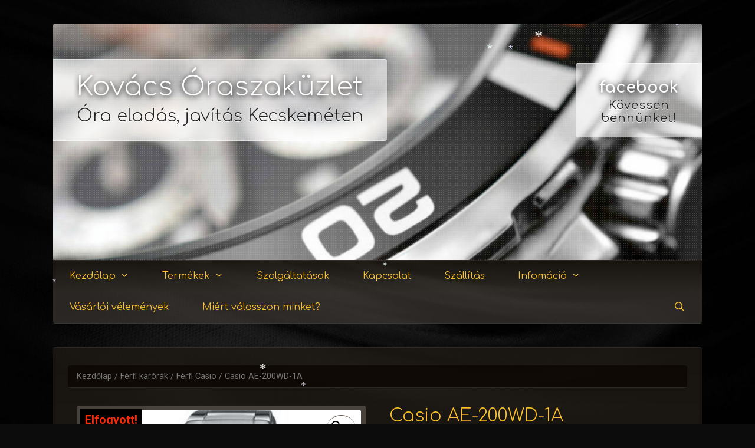

--- FILE ---
content_type: text/html; charset=UTF-8
request_url: https://kovacsora.hu/termekek/casio-ae-200wd-1a/
body_size: 20242
content:
<!DOCTYPE html>
<html lang="hu">
<head>
	<meta charset="UTF-8">
	<link rel="profile" href="https://gmpg.org/xfn/11">
	<meta name='robots' content='index, follow, max-image-preview:large, max-snippet:-1, max-video-preview:-1' />

	<!-- This site is optimized with the Yoast SEO plugin v20.2 - https://yoast.com/wordpress/plugins/seo/ -->
	<title>Casio AE-200WD-1A | Kovács Óraszaküzlet</title>
	<link rel="canonical" href="https://kovacsora.hu/termekek/casio-ae-200wd-1a/" />
	<meta property="og:locale" content="hu_HU" />
	<meta property="og:type" content="article" />
	<meta property="og:title" content="Casio AE-200WD-1A | Kovács Óraszaküzlet" />
	<meta property="og:description" content="Kosárba     2 év jótállás,WR: 200m, LED világítás, világidő, időzónák grafikus megjelenítése,  5db ébresztés, óránkénti jelzés, stopper, visszaszámláló stopper  + doboz  A kijelző bal felső részén: a másodpercek múlását jelzi.  Fent középen: Analóg óra  Fent jobbról: ébresztés, óránkénti hang jelzést, gomb hangot jelzi hogy be van-e kapcsolva. Tokméret:47×52mm    vastagság:16mm  Az órák óraszaküzletből  származnak, mindegyikhez garanciát vállalunk.  Személyes átvétel: KECSKEMÉTEN!" />
	<meta property="og:url" content="https://kovacsora.hu/termekek/casio-ae-200wd-1a/" />
	<meta property="og:site_name" content="Kovács Óraszaküzlet" />
	<meta property="article:publisher" content="https://www.facebook.com/Oraszakuzlet" />
	<meta property="article:modified_time" content="2022-07-14T18:32:22+00:00" />
	<meta property="og:image" content="https://kovacsora.hu/wp-content/uploads/2016/12/ae-2000wd-1a.jpg" />
	<meta property="og:image:width" content="280" />
	<meta property="og:image:height" content="280" />
	<meta property="og:image:type" content="image/jpeg" />
	<meta name="twitter:card" content="summary_large_image" />
	<script type="application/ld+json" class="yoast-schema-graph">{"@context":"https://schema.org","@graph":[{"@type":"WebPage","@id":"https://kovacsora.hu/termekek/casio-ae-200wd-1a/","url":"https://kovacsora.hu/termekek/casio-ae-200wd-1a/","name":"Casio AE-200WD-1A | Kovács Óraszaküzlet","isPartOf":{"@id":"https://kovacsora.hu/#website"},"primaryImageOfPage":{"@id":"https://kovacsora.hu/termekek/casio-ae-200wd-1a/#primaryimage"},"image":{"@id":"https://kovacsora.hu/termekek/casio-ae-200wd-1a/#primaryimage"},"thumbnailUrl":"https://kovacsora.hu/wp-content/uploads/2016/12/ae-2000wd-1a.jpg","datePublished":"2016-12-26T20:52:20+00:00","dateModified":"2022-07-14T18:32:22+00:00","breadcrumb":{"@id":"https://kovacsora.hu/termekek/casio-ae-200wd-1a/#breadcrumb"},"inLanguage":"hu","potentialAction":[{"@type":"ReadAction","target":["https://kovacsora.hu/termekek/casio-ae-200wd-1a/"]}]},{"@type":"ImageObject","inLanguage":"hu","@id":"https://kovacsora.hu/termekek/casio-ae-200wd-1a/#primaryimage","url":"https://kovacsora.hu/wp-content/uploads/2016/12/ae-2000wd-1a.jpg","contentUrl":"https://kovacsora.hu/wp-content/uploads/2016/12/ae-2000wd-1a.jpg","width":280,"height":280},{"@type":"BreadcrumbList","@id":"https://kovacsora.hu/termekek/casio-ae-200wd-1a/#breadcrumb","itemListElement":[{"@type":"ListItem","position":1,"name":"Kezdőlap","item":"https://kovacsora.hu/"},{"@type":"ListItem","position":2,"name":"Köszöntjük a honlapunkon!","item":"https://kovacsora.hu/"},{"@type":"ListItem","position":3,"name":"Casio AE-200WD-1A"}]},{"@type":"WebSite","@id":"https://kovacsora.hu/#website","url":"https://kovacsora.hu/","name":"Kovács Óraszaküzlet","description":"Óra eladás, javítás Kecskeméten","potentialAction":[{"@type":"SearchAction","target":{"@type":"EntryPoint","urlTemplate":"https://kovacsora.hu/?s={search_term_string}"},"query-input":"required name=search_term_string"}],"inLanguage":"hu"}]}</script>
	<!-- / Yoast SEO plugin. -->


<link rel='dns-prefetch' href='//fonts.googleapis.com' />
<link href='https://fonts.gstatic.com' crossorigin rel='preconnect' />
<link rel="alternate" type="application/rss+xml" title="Kovács Óraszaküzlet &raquo; hírcsatorna" href="https://kovacsora.hu/feed/" />
<link rel="alternate" type="application/rss+xml" title="Kovács Óraszaküzlet &raquo; hozzászólás hírcsatorna" href="https://kovacsora.hu/comments/feed/" />
<link rel="alternate" type="application/rss+xml" title="Kovács Óraszaküzlet &raquo; Casio  AE-200WD-1A hozzászólás hírcsatorna" href="https://kovacsora.hu/termekek/casio-ae-200wd-1a/feed/" />
<script type="text/javascript">
/* <![CDATA[ */
window._wpemojiSettings = {"baseUrl":"https:\/\/s.w.org\/images\/core\/emoji\/14.0.0\/72x72\/","ext":".png","svgUrl":"https:\/\/s.w.org\/images\/core\/emoji\/14.0.0\/svg\/","svgExt":".svg","source":{"concatemoji":"https:\/\/kovacsora.hu\/wp-includes\/js\/wp-emoji-release.min.js?ver=63656ddb9fc2481b4d27ab0b0797ef61"}};
/*! This file is auto-generated */
!function(i,n){var o,s,e;function c(e){try{var t={supportTests:e,timestamp:(new Date).valueOf()};sessionStorage.setItem(o,JSON.stringify(t))}catch(e){}}function p(e,t,n){e.clearRect(0,0,e.canvas.width,e.canvas.height),e.fillText(t,0,0);var t=new Uint32Array(e.getImageData(0,0,e.canvas.width,e.canvas.height).data),r=(e.clearRect(0,0,e.canvas.width,e.canvas.height),e.fillText(n,0,0),new Uint32Array(e.getImageData(0,0,e.canvas.width,e.canvas.height).data));return t.every(function(e,t){return e===r[t]})}function u(e,t,n){switch(t){case"flag":return n(e,"\ud83c\udff3\ufe0f\u200d\u26a7\ufe0f","\ud83c\udff3\ufe0f\u200b\u26a7\ufe0f")?!1:!n(e,"\ud83c\uddfa\ud83c\uddf3","\ud83c\uddfa\u200b\ud83c\uddf3")&&!n(e,"\ud83c\udff4\udb40\udc67\udb40\udc62\udb40\udc65\udb40\udc6e\udb40\udc67\udb40\udc7f","\ud83c\udff4\u200b\udb40\udc67\u200b\udb40\udc62\u200b\udb40\udc65\u200b\udb40\udc6e\u200b\udb40\udc67\u200b\udb40\udc7f");case"emoji":return!n(e,"\ud83e\udef1\ud83c\udffb\u200d\ud83e\udef2\ud83c\udfff","\ud83e\udef1\ud83c\udffb\u200b\ud83e\udef2\ud83c\udfff")}return!1}function f(e,t,n){var r="undefined"!=typeof WorkerGlobalScope&&self instanceof WorkerGlobalScope?new OffscreenCanvas(300,150):i.createElement("canvas"),a=r.getContext("2d",{willReadFrequently:!0}),o=(a.textBaseline="top",a.font="600 32px Arial",{});return e.forEach(function(e){o[e]=t(a,e,n)}),o}function t(e){var t=i.createElement("script");t.src=e,t.defer=!0,i.head.appendChild(t)}"undefined"!=typeof Promise&&(o="wpEmojiSettingsSupports",s=["flag","emoji"],n.supports={everything:!0,everythingExceptFlag:!0},e=new Promise(function(e){i.addEventListener("DOMContentLoaded",e,{once:!0})}),new Promise(function(t){var n=function(){try{var e=JSON.parse(sessionStorage.getItem(o));if("object"==typeof e&&"number"==typeof e.timestamp&&(new Date).valueOf()<e.timestamp+604800&&"object"==typeof e.supportTests)return e.supportTests}catch(e){}return null}();if(!n){if("undefined"!=typeof Worker&&"undefined"!=typeof OffscreenCanvas&&"undefined"!=typeof URL&&URL.createObjectURL&&"undefined"!=typeof Blob)try{var e="postMessage("+f.toString()+"("+[JSON.stringify(s),u.toString(),p.toString()].join(",")+"));",r=new Blob([e],{type:"text/javascript"}),a=new Worker(URL.createObjectURL(r),{name:"wpTestEmojiSupports"});return void(a.onmessage=function(e){c(n=e.data),a.terminate(),t(n)})}catch(e){}c(n=f(s,u,p))}t(n)}).then(function(e){for(var t in e)n.supports[t]=e[t],n.supports.everything=n.supports.everything&&n.supports[t],"flag"!==t&&(n.supports.everythingExceptFlag=n.supports.everythingExceptFlag&&n.supports[t]);n.supports.everythingExceptFlag=n.supports.everythingExceptFlag&&!n.supports.flag,n.DOMReady=!1,n.readyCallback=function(){n.DOMReady=!0}}).then(function(){return e}).then(function(){var e;n.supports.everything||(n.readyCallback(),(e=n.source||{}).concatemoji?t(e.concatemoji):e.wpemoji&&e.twemoji&&(t(e.twemoji),t(e.wpemoji)))}))}((window,document),window._wpemojiSettings);
/* ]]> */
</script>
<link rel='stylesheet' id='generate-fonts-css' href='//fonts.googleapis.com/css?family=Roboto:100,100italic,300,300italic,regular,italic,500,500italic,700,700italic,900,900italic|Comfortaa:300,regular,700' type='text/css' media='all' />
<style id='wp-emoji-styles-inline-css' type='text/css'>

	img.wp-smiley, img.emoji {
		display: inline !important;
		border: none !important;
		box-shadow: none !important;
		height: 1em !important;
		width: 1em !important;
		margin: 0 0.07em !important;
		vertical-align: -0.1em !important;
		background: none !important;
		padding: 0 !important;
	}
</style>
<link rel='stylesheet' id='wp-block-library-css' href='https://kovacsora.hu/wp-includes/css/dist/block-library/style.min.css?ver=63656ddb9fc2481b4d27ab0b0797ef61' type='text/css' media='all' />
<link rel='stylesheet' id='wc-block-vendors-style-css' href='https://kovacsora.hu/wp-content/plugins/woocommerce/packages/woocommerce-blocks/build/vendors-style.css?ver=4.4.3' type='text/css' media='all' />
<link rel='stylesheet' id='wc-block-style-css' href='https://kovacsora.hu/wp-content/plugins/woocommerce/packages/woocommerce-blocks/build/style.css?ver=4.4.3' type='text/css' media='all' />
<style id='classic-theme-styles-inline-css' type='text/css'>
/*! This file is auto-generated */
.wp-block-button__link{color:#fff;background-color:#32373c;border-radius:9999px;box-shadow:none;text-decoration:none;padding:calc(.667em + 2px) calc(1.333em + 2px);font-size:1.125em}.wp-block-file__button{background:#32373c;color:#fff;text-decoration:none}
</style>
<style id='global-styles-inline-css' type='text/css'>
body{--wp--preset--color--black: #000000;--wp--preset--color--cyan-bluish-gray: #abb8c3;--wp--preset--color--white: #ffffff;--wp--preset--color--pale-pink: #f78da7;--wp--preset--color--vivid-red: #cf2e2e;--wp--preset--color--luminous-vivid-orange: #ff6900;--wp--preset--color--luminous-vivid-amber: #fcb900;--wp--preset--color--light-green-cyan: #7bdcb5;--wp--preset--color--vivid-green-cyan: #00d084;--wp--preset--color--pale-cyan-blue: #8ed1fc;--wp--preset--color--vivid-cyan-blue: #0693e3;--wp--preset--color--vivid-purple: #9b51e0;--wp--preset--gradient--vivid-cyan-blue-to-vivid-purple: linear-gradient(135deg,rgba(6,147,227,1) 0%,rgb(155,81,224) 100%);--wp--preset--gradient--light-green-cyan-to-vivid-green-cyan: linear-gradient(135deg,rgb(122,220,180) 0%,rgb(0,208,130) 100%);--wp--preset--gradient--luminous-vivid-amber-to-luminous-vivid-orange: linear-gradient(135deg,rgba(252,185,0,1) 0%,rgba(255,105,0,1) 100%);--wp--preset--gradient--luminous-vivid-orange-to-vivid-red: linear-gradient(135deg,rgba(255,105,0,1) 0%,rgb(207,46,46) 100%);--wp--preset--gradient--very-light-gray-to-cyan-bluish-gray: linear-gradient(135deg,rgb(238,238,238) 0%,rgb(169,184,195) 100%);--wp--preset--gradient--cool-to-warm-spectrum: linear-gradient(135deg,rgb(74,234,220) 0%,rgb(151,120,209) 20%,rgb(207,42,186) 40%,rgb(238,44,130) 60%,rgb(251,105,98) 80%,rgb(254,248,76) 100%);--wp--preset--gradient--blush-light-purple: linear-gradient(135deg,rgb(255,206,236) 0%,rgb(152,150,240) 100%);--wp--preset--gradient--blush-bordeaux: linear-gradient(135deg,rgb(254,205,165) 0%,rgb(254,45,45) 50%,rgb(107,0,62) 100%);--wp--preset--gradient--luminous-dusk: linear-gradient(135deg,rgb(255,203,112) 0%,rgb(199,81,192) 50%,rgb(65,88,208) 100%);--wp--preset--gradient--pale-ocean: linear-gradient(135deg,rgb(255,245,203) 0%,rgb(182,227,212) 50%,rgb(51,167,181) 100%);--wp--preset--gradient--electric-grass: linear-gradient(135deg,rgb(202,248,128) 0%,rgb(113,206,126) 100%);--wp--preset--gradient--midnight: linear-gradient(135deg,rgb(2,3,129) 0%,rgb(40,116,252) 100%);--wp--preset--font-size--small: 13px;--wp--preset--font-size--medium: 20px;--wp--preset--font-size--large: 36px;--wp--preset--font-size--x-large: 42px;--wp--preset--spacing--20: 0.44rem;--wp--preset--spacing--30: 0.67rem;--wp--preset--spacing--40: 1rem;--wp--preset--spacing--50: 1.5rem;--wp--preset--spacing--60: 2.25rem;--wp--preset--spacing--70: 3.38rem;--wp--preset--spacing--80: 5.06rem;--wp--preset--shadow--natural: 6px 6px 9px rgba(0, 0, 0, 0.2);--wp--preset--shadow--deep: 12px 12px 50px rgba(0, 0, 0, 0.4);--wp--preset--shadow--sharp: 6px 6px 0px rgba(0, 0, 0, 0.2);--wp--preset--shadow--outlined: 6px 6px 0px -3px rgba(255, 255, 255, 1), 6px 6px rgba(0, 0, 0, 1);--wp--preset--shadow--crisp: 6px 6px 0px rgba(0, 0, 0, 1);}:where(.is-layout-flex){gap: 0.5em;}:where(.is-layout-grid){gap: 0.5em;}body .is-layout-flow > .alignleft{float: left;margin-inline-start: 0;margin-inline-end: 2em;}body .is-layout-flow > .alignright{float: right;margin-inline-start: 2em;margin-inline-end: 0;}body .is-layout-flow > .aligncenter{margin-left: auto !important;margin-right: auto !important;}body .is-layout-constrained > .alignleft{float: left;margin-inline-start: 0;margin-inline-end: 2em;}body .is-layout-constrained > .alignright{float: right;margin-inline-start: 2em;margin-inline-end: 0;}body .is-layout-constrained > .aligncenter{margin-left: auto !important;margin-right: auto !important;}body .is-layout-constrained > :where(:not(.alignleft):not(.alignright):not(.alignfull)){max-width: var(--wp--style--global--content-size);margin-left: auto !important;margin-right: auto !important;}body .is-layout-constrained > .alignwide{max-width: var(--wp--style--global--wide-size);}body .is-layout-flex{display: flex;}body .is-layout-flex{flex-wrap: wrap;align-items: center;}body .is-layout-flex > *{margin: 0;}body .is-layout-grid{display: grid;}body .is-layout-grid > *{margin: 0;}:where(.wp-block-columns.is-layout-flex){gap: 2em;}:where(.wp-block-columns.is-layout-grid){gap: 2em;}:where(.wp-block-post-template.is-layout-flex){gap: 1.25em;}:where(.wp-block-post-template.is-layout-grid){gap: 1.25em;}.has-black-color{color: var(--wp--preset--color--black) !important;}.has-cyan-bluish-gray-color{color: var(--wp--preset--color--cyan-bluish-gray) !important;}.has-white-color{color: var(--wp--preset--color--white) !important;}.has-pale-pink-color{color: var(--wp--preset--color--pale-pink) !important;}.has-vivid-red-color{color: var(--wp--preset--color--vivid-red) !important;}.has-luminous-vivid-orange-color{color: var(--wp--preset--color--luminous-vivid-orange) !important;}.has-luminous-vivid-amber-color{color: var(--wp--preset--color--luminous-vivid-amber) !important;}.has-light-green-cyan-color{color: var(--wp--preset--color--light-green-cyan) !important;}.has-vivid-green-cyan-color{color: var(--wp--preset--color--vivid-green-cyan) !important;}.has-pale-cyan-blue-color{color: var(--wp--preset--color--pale-cyan-blue) !important;}.has-vivid-cyan-blue-color{color: var(--wp--preset--color--vivid-cyan-blue) !important;}.has-vivid-purple-color{color: var(--wp--preset--color--vivid-purple) !important;}.has-black-background-color{background-color: var(--wp--preset--color--black) !important;}.has-cyan-bluish-gray-background-color{background-color: var(--wp--preset--color--cyan-bluish-gray) !important;}.has-white-background-color{background-color: var(--wp--preset--color--white) !important;}.has-pale-pink-background-color{background-color: var(--wp--preset--color--pale-pink) !important;}.has-vivid-red-background-color{background-color: var(--wp--preset--color--vivid-red) !important;}.has-luminous-vivid-orange-background-color{background-color: var(--wp--preset--color--luminous-vivid-orange) !important;}.has-luminous-vivid-amber-background-color{background-color: var(--wp--preset--color--luminous-vivid-amber) !important;}.has-light-green-cyan-background-color{background-color: var(--wp--preset--color--light-green-cyan) !important;}.has-vivid-green-cyan-background-color{background-color: var(--wp--preset--color--vivid-green-cyan) !important;}.has-pale-cyan-blue-background-color{background-color: var(--wp--preset--color--pale-cyan-blue) !important;}.has-vivid-cyan-blue-background-color{background-color: var(--wp--preset--color--vivid-cyan-blue) !important;}.has-vivid-purple-background-color{background-color: var(--wp--preset--color--vivid-purple) !important;}.has-black-border-color{border-color: var(--wp--preset--color--black) !important;}.has-cyan-bluish-gray-border-color{border-color: var(--wp--preset--color--cyan-bluish-gray) !important;}.has-white-border-color{border-color: var(--wp--preset--color--white) !important;}.has-pale-pink-border-color{border-color: var(--wp--preset--color--pale-pink) !important;}.has-vivid-red-border-color{border-color: var(--wp--preset--color--vivid-red) !important;}.has-luminous-vivid-orange-border-color{border-color: var(--wp--preset--color--luminous-vivid-orange) !important;}.has-luminous-vivid-amber-border-color{border-color: var(--wp--preset--color--luminous-vivid-amber) !important;}.has-light-green-cyan-border-color{border-color: var(--wp--preset--color--light-green-cyan) !important;}.has-vivid-green-cyan-border-color{border-color: var(--wp--preset--color--vivid-green-cyan) !important;}.has-pale-cyan-blue-border-color{border-color: var(--wp--preset--color--pale-cyan-blue) !important;}.has-vivid-cyan-blue-border-color{border-color: var(--wp--preset--color--vivid-cyan-blue) !important;}.has-vivid-purple-border-color{border-color: var(--wp--preset--color--vivid-purple) !important;}.has-vivid-cyan-blue-to-vivid-purple-gradient-background{background: var(--wp--preset--gradient--vivid-cyan-blue-to-vivid-purple) !important;}.has-light-green-cyan-to-vivid-green-cyan-gradient-background{background: var(--wp--preset--gradient--light-green-cyan-to-vivid-green-cyan) !important;}.has-luminous-vivid-amber-to-luminous-vivid-orange-gradient-background{background: var(--wp--preset--gradient--luminous-vivid-amber-to-luminous-vivid-orange) !important;}.has-luminous-vivid-orange-to-vivid-red-gradient-background{background: var(--wp--preset--gradient--luminous-vivid-orange-to-vivid-red) !important;}.has-very-light-gray-to-cyan-bluish-gray-gradient-background{background: var(--wp--preset--gradient--very-light-gray-to-cyan-bluish-gray) !important;}.has-cool-to-warm-spectrum-gradient-background{background: var(--wp--preset--gradient--cool-to-warm-spectrum) !important;}.has-blush-light-purple-gradient-background{background: var(--wp--preset--gradient--blush-light-purple) !important;}.has-blush-bordeaux-gradient-background{background: var(--wp--preset--gradient--blush-bordeaux) !important;}.has-luminous-dusk-gradient-background{background: var(--wp--preset--gradient--luminous-dusk) !important;}.has-pale-ocean-gradient-background{background: var(--wp--preset--gradient--pale-ocean) !important;}.has-electric-grass-gradient-background{background: var(--wp--preset--gradient--electric-grass) !important;}.has-midnight-gradient-background{background: var(--wp--preset--gradient--midnight) !important;}.has-small-font-size{font-size: var(--wp--preset--font-size--small) !important;}.has-medium-font-size{font-size: var(--wp--preset--font-size--medium) !important;}.has-large-font-size{font-size: var(--wp--preset--font-size--large) !important;}.has-x-large-font-size{font-size: var(--wp--preset--font-size--x-large) !important;}
.wp-block-navigation a:where(:not(.wp-element-button)){color: inherit;}
:where(.wp-block-post-template.is-layout-flex){gap: 1.25em;}:where(.wp-block-post-template.is-layout-grid){gap: 1.25em;}
:where(.wp-block-columns.is-layout-flex){gap: 2em;}:where(.wp-block-columns.is-layout-grid){gap: 2em;}
.wp-block-pullquote{font-size: 1.5em;line-height: 1.6;}
</style>
<link rel='stylesheet' id='contact-form-7-css' href='https://kovacsora.hu/wp-content/plugins/contact-form-7/includes/css/styles.css?ver=5.4' type='text/css' media='all' />
<link rel='stylesheet' id='foxpost-woo-parcel-css' href='https://kovacsora.hu/wp-content/plugins/foxpost-woo-parcel/public/css/foxpost-woo-parcel-public.css?ver=1.1.8' type='text/css' media='all' />
<link rel='stylesheet' id='dashicons-css' href='https://kovacsora.hu/wp-includes/css/dashicons.min.css?ver=63656ddb9fc2481b4d27ab0b0797ef61' type='text/css' media='all' />
<style id='dashicons-inline-css' type='text/css'>
[data-font="Dashicons"]:before {font-family: 'Dashicons' !important;content: attr(data-icon) !important;speak: none !important;font-weight: normal !important;font-variant: normal !important;text-transform: none !important;line-height: 1 !important;font-style: normal !important;-webkit-font-smoothing: antialiased !important;-moz-osx-font-smoothing: grayscale !important;}
</style>
<link rel='stylesheet' id='wp-jquery-ui-dialog-css' href='https://kovacsora.hu/wp-includes/css/jquery-ui-dialog.min.css?ver=63656ddb9fc2481b4d27ab0b0797ef61' type='text/css' media='all' />
<link rel='stylesheet' id='wcsob-css' href='https://kovacsora.hu/wp-content/plugins/sold-out-badge-for-woocommerce//style.css?ver=63656ddb9fc2481b4d27ab0b0797ef61' type='text/css' media='all' />
<style id='wcsob-inline-css' type='text/css'>
.wcsob_soldout {    padding: 3px 8px;    text-align: center;    background: #000000;    color: #F72B0A;    font-weight: bold;    position: absolute;    top: 6px;    right: 6px;    z-index: 9;    font-size: 20px;}
</style>
<link rel='stylesheet' id='photoswipe-css' href='https://kovacsora.hu/wp-content/plugins/woocommerce/assets/css/photoswipe/photoswipe.min.css?ver=5.1.0' type='text/css' media='all' />
<link rel='stylesheet' id='photoswipe-default-skin-css' href='https://kovacsora.hu/wp-content/plugins/woocommerce/assets/css/photoswipe/default-skin/default-skin.min.css?ver=5.1.0' type='text/css' media='all' />
<link rel='stylesheet' id='woocommerce-layout-css' href='https://kovacsora.hu/wp-content/plugins/woocommerce/assets/css/woocommerce-layout.css?ver=5.1.0' type='text/css' media='all' />
<link rel='stylesheet' id='woocommerce-smallscreen-css' href='https://kovacsora.hu/wp-content/plugins/woocommerce/assets/css/woocommerce-smallscreen.css?ver=5.1.0' type='text/css' media='only screen and (max-width: 768px)' />
<link rel='stylesheet' id='woocommerce-general-css' href='https://kovacsora.hu/wp-content/plugins/woocommerce/assets/css/woocommerce.css?ver=5.1.0' type='text/css' media='all' />
<style id='woocommerce-general-inline-css' type='text/css'>
.woocommerce .page-header-image-single {display: none;}.woocommerce .entry-content,.woocommerce .product .entry-summary {margin-top: 0;}.related.products {clear: both;}.checkout-subscribe-prompt.clear {visibility: visible;height: initial;width: initial;}@media (max-width:768px) {.woocommerce .woocommerce-ordering,.woocommerce-page .woocommerce-ordering {float: none;}.woocommerce .woocommerce-ordering select {max-width: 100%;}.woocommerce ul.products li.product,.woocommerce-page ul.products li.product,.woocommerce-page[class*=columns-] ul.products li.product,.woocommerce[class*=columns-] ul.products li.product {width: 100%;float: none;}}
</style>
<style id='woocommerce-inline-inline-css' type='text/css'>
.woocommerce form .form-row .required { visibility: visible; }
</style>
<link rel='stylesheet' id='generate-style-grid-css' href='https://kovacsora.hu/wp-content/themes/generatepress/css/unsemantic-grid.min.css?ver=2.3.2' type='text/css' media='all' />
<link rel='stylesheet' id='generate-style-css' href='https://kovacsora.hu/wp-content/themes/generatepress/style.min.css?ver=2.3.2' type='text/css' media='all' />
<style id='generate-style-inline-css' type='text/css'>
body{background-color:#0c0c0c;color:#ffffff;}a, a:visited{color:#ffc226;}a:visited{color:#ffc226;}a:hover, a:focus, a:active{color:#ffffff;}body .grid-container{max-width:1100px;}body, button, input, select, textarea{font-family:"Roboto", sans-serif;font-size:16px;}.entry-content > [class*="wp-block-"]:not(:last-child){margin-bottom:1.5em;}.main-title{font-family:"Comfortaa", display;font-weight:300;}.site-description{font-family:"Comfortaa", display;font-weight:300;font-size:29px;}.main-navigation a, .menu-toggle{font-family:"Comfortaa", display;font-weight:400;font-size:16px;}.main-navigation .main-nav ul ul li a{font-size:15px;}.widget-title{font-family:"Comfortaa", display;font-weight:400;}.sidebar .widget, .footer-widgets .widget{font-size:14px;}h1{font-family:"Comfortaa", display;font-size:30px;}h2{font-family:"Comfortaa", display;font-size:25px;}h3{font-weight:400;}.site-info{font-size:16px;}@media (max-width:768px){.main-title{font-size:45px;}h1{font-size:30px;}h2{font-size:25px;}}.top-bar{background-color:#636363;color:#ffffff;}.top-bar a,.top-bar a:visited{color:#ffffff;}.top-bar a:hover{color:#303030;}.site-header{background-color:#3c3732;color:#ffffff;}.site-header a,.site-header a:visited{color:#ffffff;}.site-header a:hover{color:#ffffff;}.main-title a,.main-title a:hover,.main-title a:visited{color:#ffffff;}.site-description{color:#222222;}.main-navigation .main-nav ul li a,.menu-toggle{color:#ffc226;}.main-navigation .main-nav ul li:hover > a,.main-navigation .main-nav ul li:focus > a, .main-navigation .main-nav ul li.sfHover > a{color:#0c0c0c;background-color:#ffc226;}button.menu-toggle:hover,button.menu-toggle:focus,.main-navigation .mobile-bar-items a,.main-navigation .mobile-bar-items a:hover,.main-navigation .mobile-bar-items a:focus{color:#ffc226;}.main-navigation .main-nav ul li[class*="current-menu-"] > a{color:#0c0c0c;background-color:#ffc226;}.main-navigation .main-nav ul li[class*="current-menu-"] > a:hover,.main-navigation .main-nav ul li[class*="current-menu-"].sfHover > a{color:#0c0c0c;background-color:#ffc226;}.navigation-search input[type="search"],.navigation-search input[type="search"]:active{color:#ffc226;background-color:#ffc226;}.navigation-search input[type="search"]:focus{color:#0c0c0c;background-color:#ffc226;}.main-navigation ul ul{background-color:#48423c;}.main-navigation .main-nav ul ul li a{color:#ffffff;}.main-navigation .main-nav ul ul li:hover > a,.main-navigation .main-nav ul ul li:focus > a,.main-navigation .main-nav ul ul li.sfHover > a{color:#ffc226;background-color:#5f564f;}.main-navigation .main-nav ul ul li[class*="current-menu-"] > a{color:#ffc226;background-color:#5f564f;}.main-navigation .main-nav ul ul li[class*="current-menu-"] > a:hover,.main-navigation .main-nav ul ul li[class*="current-menu-"].sfHover > a{color:#ffc226;background-color:#5f564f;}.separate-containers .inside-article, .separate-containers .comments-area, .separate-containers .page-header, .one-container .container, .separate-containers .paging-navigation, .inside-page-header{color:#ffffff;}.inside-article a,.inside-article a:visited,.paging-navigation a,.paging-navigation a:visited,.comments-area a,.comments-area a:visited,.page-header a,.page-header a:visited{color:#ffc226;}.inside-article a:hover,.paging-navigation a:hover,.comments-area a:hover,.page-header a:hover{color:#ffffff;}.entry-header h1,.page-header h1{color:#ffc226;}.entry-title a,.entry-title a:visited{color:#ffc226;}.entry-title a:hover{color:#ffffff;}.entry-meta{color:#aaaaaa;}.entry-meta a,.entry-meta a:visited{color:#cccccc;}.entry-meta a:hover{color:#ffffff;}h1{color:#ffc226;}h2{color:#ffffff;}h3{color:#ffffff;}.sidebar .widget{color:#ffffff;}.sidebar .widget a,.sidebar .widget a:visited{color:#ffc226;}.sidebar .widget a:hover{color:#ffffff;}.sidebar .widget .widget-title{color:#ffffff;}.footer-widgets{color:#ffffff;}.footer-widgets a,.footer-widgets a:visited{color:#ffc226;}.footer-widgets a:hover{color:#ffffff;}.footer-widgets .widget-title{color:#ffffff;}.site-info{color:#ffffff;}.site-info a,.site-info a:visited{color:#ffc226;}.site-info a:hover{color:#ffffff;}.footer-bar .widget_nav_menu .current-menu-item a{color:#ffffff;}input[type="text"],input[type="email"],input[type="url"],input[type="password"],input[type="search"],input[type="tel"],input[type="number"],textarea,select{color:#ffffff;background-color:#48423c;border-color:#5f564f;}input[type="text"]:focus,input[type="email"]:focus,input[type="url"]:focus,input[type="password"]:focus,input[type="search"]:focus,input[type="tel"]:focus,input[type="number"]:focus,textarea:focus,select:focus{color:#222222;background-color:#ffffff;border-color:#222222;}button,html input[type="button"],input[type="reset"],input[type="submit"],a.button,a.button:visited,a.wp-block-button__link:not(.has-background){color:#0c0c0c;background-color:#ffc226;}button:hover,html input[type="button"]:hover,input[type="reset"]:hover,input[type="submit"]:hover,a.button:hover,button:focus,html input[type="button"]:focus,input[type="reset"]:focus,input[type="submit"]:focus,a.button:focus,a.wp-block-button__link:not(.has-background):active,a.wp-block-button__link:not(.has-background):focus,a.wp-block-button__link:not(.has-background):hover{color:#0c0c0c;background-color:#ffffff;}.generate-back-to-top,.generate-back-to-top:visited{background-color:rgba( 0,0,0,0.4 );color:#ffffff;}.generate-back-to-top:hover,.generate-back-to-top:focus{background-color:rgba( 0,0,0,0.6 );color:#ffffff;}.inside-header{padding:60px 0px 60px 0px;}.separate-containers .inside-article, .separate-containers .comments-area, .separate-containers .page-header, .separate-containers .paging-navigation, .one-container .site-content, .inside-page-header{padding:30px 40px 30px 40px;}.entry-content .alignwide, body:not(.no-sidebar) .entry-content .alignfull{margin-left:-40px;width:calc(100% + 80px);max-width:calc(100% + 80px);}.separate-containers .widget, .separate-containers .site-main > *, .separate-containers .page-header, .widget-area .main-navigation{margin-bottom:40px;}.separate-containers .site-main{margin:40px;}.both-right.separate-containers .inside-left-sidebar{margin-right:20px;}.both-right.separate-containers .inside-right-sidebar{margin-left:20px;}.both-left.separate-containers .inside-left-sidebar{margin-right:20px;}.both-left.separate-containers .inside-right-sidebar{margin-left:20px;}.separate-containers .page-header-image, .separate-containers .page-header-contained, .separate-containers .page-header-image-single, .separate-containers .page-header-content-single{margin-top:40px;}.separate-containers .inside-right-sidebar, .separate-containers .inside-left-sidebar{margin-top:40px;margin-bottom:40px;}.main-navigation .main-nav ul li a,.menu-toggle,.main-navigation .mobile-bar-items a{padding-left:24px;padding-right:24px;line-height:45px;}.main-navigation .main-nav ul ul li a{padding:12px 24px 12px 24px;}.navigation-search input{height:45px;}.rtl .menu-item-has-children .dropdown-menu-toggle{padding-left:24px;}.menu-item-has-children .dropdown-menu-toggle{padding-right:24px;}.menu-item-has-children ul .dropdown-menu-toggle{padding-top:12px;padding-bottom:12px;margin-top:-12px;}.rtl .main-navigation .main-nav ul li.menu-item-has-children > a{padding-right:24px;}.widget-area .widget{padding:30px 40px 30px 40px;}.footer-widgets{padding:30px 40px 30px 40px;}@media (max-width:768px){.separate-containers .inside-article, .separate-containers .comments-area, .separate-containers .page-header, .separate-containers .paging-navigation, .one-container .site-content, .inside-page-header{padding:30px;}.entry-content .alignwide, body:not(.no-sidebar) .entry-content .alignfull{margin-left:-30px;width:calc(100% + 60px);max-width:calc(100% + 60px);}}@media (max-width: 768px){.main-navigation .menu-toggle,.main-navigation .mobile-bar-items,.sidebar-nav-mobile:not(#sticky-placeholder){display:block;}.main-navigation ul,.gen-sidebar-nav{display:none;}[class*="nav-float-"] .site-header .inside-header > *{float:none;clear:both;}}@font-face {font-family: "GeneratePress";src:  url("https://kovacsora.hu/wp-content/themes/generatepress/fonts/generatepress.eot");src:  url("https://kovacsora.hu/wp-content/themes/generatepress/fonts/generatepress.eot#iefix") format("embedded-opentype"),  url("https://kovacsora.hu/wp-content/themes/generatepress/fonts/generatepress.woff2") format("woff2"),  url("https://kovacsora.hu/wp-content/themes/generatepress/fonts/generatepress.woff") format("woff"),  url("https://kovacsora.hu/wp-content/themes/generatepress/fonts/generatepress.ttf") format("truetype"),  url("https://kovacsora.hu/wp-content/themes/generatepress/fonts/generatepress.svg#GeneratePress") format("svg");font-weight: normal;font-style: normal;}
body{background-image:url('https://kovacsora.hu/wp-content/uploads/2016/11/hatter.jpg');background-repeat:no-repeat;background-size:cover;background-attachment:fixed;background-position:top center;}.site-header{background-image:url('https://kovacsora.hu/wp-content/uploads/2016/11/fejlec.jpg');background-size:cover;background-position:top center;}
.navigation-branding .main-title{font-weight:300;text-transform:none;font-size:45px;font-family:"Comfortaa", display;}@media (max-width:768px){.navigation-branding .main-title{font-size:45px;}}
</style>
<link rel='stylesheet' id='generate-mobile-style-css' href='https://kovacsora.hu/wp-content/themes/generatepress/css/mobile.min.css?ver=2.3.2' type='text/css' media='all' />
<link rel='stylesheet' id='font-awesome-css' href='https://kovacsora.hu/wp-content/plugins/elementor/assets/lib/font-awesome/css/font-awesome.min.css?ver=4.7.0' type='text/css' media='all' />
<style id='font-awesome-inline-css' type='text/css'>
[data-font="FontAwesome"]:before {font-family: 'FontAwesome' !important;content: attr(data-icon) !important;speak: none !important;font-weight: normal !important;font-variant: normal !important;text-transform: none !important;line-height: 1 !important;font-style: normal !important;-webkit-font-smoothing: antialiased !important;-moz-osx-font-smoothing: grayscale !important;}
</style>
<link rel='stylesheet' id='fancybox-css' href='https://kovacsora.hu/wp-content/plugins/easy-fancybox/css/jquery.fancybox.min.css?ver=1.3.24' type='text/css' media='screen' />
<link rel='stylesheet' id='generate-blog-css' href='https://kovacsora.hu/wp-content/plugins/gp-premium/blog/functions/css/style-min.css?ver=1.8.3' type='text/css' media='all' />
<script type="text/javascript" src="https://kovacsora.hu/wp-includes/js/jquery/jquery.min.js?ver=3.7.1" id="jquery-core-js"></script>
<script type="text/javascript" src="https://kovacsora.hu/wp-includes/js/jquery/jquery-migrate.min.js?ver=3.4.1" id="jquery-migrate-js"></script>
<script type="text/javascript" id="foxpost-woo-parcel_frontend-js-extra">
/* <![CDATA[ */
var foxpost_woo_parcel_frontend_messages = {"iframe_src":"\/?rest_route=\/foxpost-woo-parcel\/v2\/get-map-apt-finder"};
/* ]]> */
</script>
<script type="text/javascript" src="https://kovacsora.hu/wp-content/plugins/foxpost-woo-parcel/public/js/foxpost-woo-parcel-public.js?ver=1.1.8" id="foxpost-woo-parcel_frontend-js"></script>
<script type="text/javascript" src="https://kovacsora.hu/wp-content/plugins/wp-snow/core/assets/dist/js/snow-js.min.js?ver=1.0" id="snow-js-js"></script>
<script type="text/javascript" id="snow-js-js-after">
/* <![CDATA[ */
			(function( $ ) {
				var snowMax = 45;
				var snowColor = new Array("#aaaacc","#ddddff","#ccccdd","#f3f3f3","#f0ffff");
				var snowType = new Array("Times","Arial","Times","Verdana");
				var snowEntity = "*";
				var snowSpeed = 0.5;
				var snowMaxSize = 30;
				var snowMinSize = 12;
                var snowRefresh = 50;
                var snowZIndex = 2500;
                var snowStyles = "cursor: default; -webkit-user-select: none; -moz-user-select: none; -ms-user-select: none; -o-user-select: none; user-select: none;";

				jQuery(document).trigger( 'loadWPSnow', [ snowMax, snowColor, snowType, snowEntity, snowSpeed, snowMaxSize, snowMinSize, snowRefresh, snowZIndex, snowStyles ] );

			})( jQuery );
			
/* ]]> */
</script>
<script type="text/javascript" id="wp-statistics-tracker-js-extra">
/* <![CDATA[ */
var WP_Statistics_Tracker_Object = {"hitRequestUrl":"https:\/\/kovacsora.hu\/wp-json\/wp-statistics\/v2\/hit?wp_statistics_hit_rest=yes&track_all=1&current_page_type=product&current_page_id=828&search_query&page_uri=L3Rlcm1la2VrL2Nhc2lvLWFlLTIwMHdkLTFhLw=","keepOnlineRequestUrl":"https:\/\/kovacsora.hu\/wp-json\/wp-statistics\/v2\/online?wp_statistics_hit_rest=yes&track_all=1&current_page_type=product&current_page_id=828&search_query&page_uri=L3Rlcm1la2VrL2Nhc2lvLWFlLTIwMHdkLTFhLw=","option":{"dntEnabled":false,"cacheCompatibility":""}};
/* ]]> */
</script>
<script type="text/javascript" src="https://kovacsora.hu/wp-content/plugins/wp-statistics/assets/js/tracker.js?ver=63656ddb9fc2481b4d27ab0b0797ef61" id="wp-statistics-tracker-js"></script>
<script type="text/javascript" src="https://kovacsora.hu/wp-content/plugins/google-analyticator/external-tracking.min.js?ver=6.5.7" id="ga-external-tracking-js"></script>
<link rel="https://api.w.org/" href="https://kovacsora.hu/wp-json/" /><link rel="alternate" type="application/json" href="https://kovacsora.hu/wp-json/wp/v2/product/828" /><link rel="EditURI" type="application/rsd+xml" title="RSD" href="https://kovacsora.hu/xmlrpc.php?rsd" />

<link rel='shortlink' href='https://kovacsora.hu/?p=828' />
<link rel="alternate" type="application/json+oembed" href="https://kovacsora.hu/wp-json/oembed/1.0/embed?url=https%3A%2F%2Fkovacsora.hu%2Ftermekek%2Fcasio-ae-200wd-1a%2F" />
<link rel="alternate" type="text/xml+oembed" href="https://kovacsora.hu/wp-json/oembed/1.0/embed?url=https%3A%2F%2Fkovacsora.hu%2Ftermekek%2Fcasio-ae-200wd-1a%2F&#038;format=xml" />

<link rel='stylesheet' id='70-css' href='//kovacsora.hu/wp-content/uploads/custom-css-js/70.css?v=5656' type="text/css" media='all' />
<!-- Global site tag (gtag.js) - Google Analytics -->
<script async src="https://www.googletagmanager.com/gtag/js?id=UA-179366344-1"></script>
<script>
  window.dataLayer = window.dataLayer || [];
  function gtag(){dataLayer.push(arguments);}
  gtag('js', new Date());

  gtag('config', 'UA-179366344-1');
</script><script async src="https://www.googletagmanager.com/gtag/js?id=UA-179366344-1" type="text/javascript"></script><script type="text/javascript">window.dataLayer = window.dataLayer || [];function gtag(){dataLayer.push(arguments);}gtag('js', new Date());gtag('config', 'UA-179366344-1');</script><style id="plus-minus-buttons-style">
	.quantity input::-webkit-outer-spin-button,
	.quantity input::-webkit-inner-spin-button {-webkit-appearance: none !important;margin: 0; !important}
	.quantity input {appearance: textfield !important;-moz-appearance: textfield !important;}
	.quantity .qty-button {cursor: pointer !important;}
	.woocommerce-cart table.cart .quantity .qty-button {vertical-align: middle;}
</style>
	<!-- Analytics by WP Statistics v14.3.5 - https://wp-statistics.com/ -->
<meta name="viewport" content="width=device-width, initial-scale=1">	<noscript><style>.woocommerce-product-gallery{ opacity: 1 !important; }</style></noscript>
	<!-- Google Analytics Tracking by Google Analyticator 6.5.7 -->
<script type="text/javascript">
    var analyticsFileTypes = [];
    var analyticsSnippet = 'disabled';
    var analyticsEventTracking = 'enabled';
</script>
<script type="text/javascript">
	(function(i,s,o,g,r,a,m){i['GoogleAnalyticsObject']=r;i[r]=i[r]||function(){
	(i[r].q=i[r].q||[]).push(arguments)},i[r].l=1*new Date();a=s.createElement(o),
	m=s.getElementsByTagName(o)[0];a.async=1;a.src=g;m.parentNode.insertBefore(a,m)
	})(window,document,'script','//www.google-analytics.com/analytics.js','ga');
	ga('create', 'UA-XXXXXXXX-X', 'auto');
	ga('require', 'displayfeatures');
 
	ga('send', 'pageview');
</script>
<style id="hucommerce-theme-fix">
</style>
</head>

<body class="product-template-default single single-product postid-828 wp-embed-responsive theme-generatepress post-image-above-header post-image-aligned-center woocommerce woocommerce-page woocommerce-no-js yith-wcms hide_checkout_login_reminder no-sidebar nav-below-header contained-header separate-containers active-footer-widgets-3 nav-search-enabled nav-aligned-left header-aligned-left dropdown-hover featured-image-active elementor-default elementor-kit-3869" itemtype="https://schema.org/Blog" itemscope>
	<a class="screen-reader-text skip-link" href="#content" title="Kilépés a tartalomba">Kilépés a tartalomba</a>		<header id="masthead" class="site-header grid-container grid-parent" itemtype="https://schema.org/WPHeader" itemscope>
			<div class="inside-header grid-container grid-parent">
							<div class="header-widget">
				<aside id="text-4" class="widget inner-padding widget_text">			<div class="textwidget"><div class="header-facebook"><a class="header-facebook-title" href="https://www.facebook.com/Oraszakuzlet" target="_blank" rel="nofollow noopener">facebook</a>
<span class="header-facebook-description">Kövessen<br>bennünket!</span></div>
</div>
		</aside><aside id="woocommerce_widget_cart-2" class="widget inner-padding woocommerce widget_shopping_cart"><h2 class="widget-title">Kosár</h2><div class="hide_cart_widget_if_empty"><div class="widget_shopping_cart_content"></div></div></aside><aside id="execphp-5" class="widget inner-padding widget_execphp">			<div class="execphpwidget"><!-- ÁRUKERESŐ.HU - PLEASE DO NOT MODIFY THE LINES BELOW -->
<div style="background: transparent; text-align: center; padding: 0; margin: 0 auto;">
<a title="Árukereső.hu" href="https://www.arukereso.hu"><img src="https://image.arukereso.hu/trustedbadge/180204-150x74-987f5e01a9308b18cb113ca34a3bc80e.png" alt="Árukereső.hu" style="border-style:none;" /></a>
</div>
<!-- ÁRUKERESŐ.HU CODE END --></div>
		</aside>			</div>
		<div class="site-branding">
					<p class="main-title" itemprop="headline">
				<a href="https://kovacsora.hu/" rel="home">
					Kovács Óraszaküzlet
				</a>
			</p>
					<p class="site-description" itemprop="description">
				Óra eladás, javítás Kecskeméten
			</p>
				</div>			</div><!-- .inside-header -->
		</header><!-- #masthead -->
				<nav id="site-navigation" class="main-navigation grid-container grid-parent" itemtype="https://schema.org/SiteNavigationElement" itemscope>
			<div class="inside-navigation grid-container grid-parent">
				<form method="get" class="search-form navigation-search" action="https://kovacsora.hu/">
				<input type="search" class="search-field" value="" name="s" title="Keresés" />
			</form>		<div class="mobile-bar-items">
						<span class="search-item" title="Keresés">
				<a href="#">
										<span class="screen-reader-text">Keresés</span>
				</a>
			</span>
		</div><!-- .mobile-bar-items -->
						<button class="menu-toggle" aria-controls="primary-menu" aria-expanded="false">
										<span class="mobile-menu">Menü</span>
				</button>
				<div id="primary-menu" class="main-nav"><ul id="menu-fomenu" class=" menu sf-menu"><li id="menu-item-61" class="menu-item menu-item-type-post_type menu-item-object-page menu-item-home menu-item-has-children current_page_parent menu-item-61"><a href="https://kovacsora.hu/">Kezdőlap<span role="presentation" class="dropdown-menu-toggle"></span></a>
<ul class="sub-menu">
	<li id="menu-item-12" class="menu-item menu-item-type-post_type menu-item-object-page menu-item-12"><a href="https://kovacsora.hu/hirek/">Hírek</a></li>
</ul>
</li>
<li id="menu-item-536" class="menu-item menu-item-type-custom menu-item-object-custom menu-item-has-children menu-item-536"><a href="#">Termékek<span role="presentation" class="dropdown-menu-toggle"></span></a>
<ul class="sub-menu">
	<li id="menu-item-1769" class="menu-item menu-item-type-taxonomy menu-item-object-product_cat menu-item-1769"><a href="https://kovacsora.hu/kategoriak/akcios-orak/">Akciós órák. Mind új. Magyar garanciával.</a></li>
	<li id="menu-item-537" class="menu-item menu-item-type-taxonomy menu-item-object-product_cat menu-item-has-children menu-item-537"><a href="https://kovacsora.hu/kategoriak/noi-karorak/">Női karórák<span role="presentation" class="dropdown-menu-toggle"></span></a>
	<ul class="sub-menu">
		<li id="menu-item-1765" class="menu-item menu-item-type-taxonomy menu-item-object-product_cat menu-item-1765"><a href="https://kovacsora.hu/kategoriak/noi-karorak/noi-astron/">Női Astron</a></li>
		<li id="menu-item-5519" class="menu-item menu-item-type-taxonomy menu-item-object-product_cat menu-item-5519"><a href="https://kovacsora.hu/kategoriak/noi-karorak/noi-cardy/">Női Cardy</a></li>
		<li id="menu-item-541" class="menu-item menu-item-type-taxonomy menu-item-object-product_cat menu-item-541"><a href="https://kovacsora.hu/kategoriak/noi-karorak/noi-casio/">Női Casio</a></li>
		<li id="menu-item-542" class="menu-item menu-item-type-taxonomy menu-item-object-product_cat menu-item-542"><a href="https://kovacsora.hu/kategoriak/noi-karorak/noi-daniel-klein/">Női Daniel Klein</a></li>
		<li id="menu-item-5247" class="menu-item menu-item-type-taxonomy menu-item-object-product_cat menu-item-5247"><a href="https://kovacsora.hu/kategoriak/noi-karorak/noi-lorus/">Női Lorus</a></li>
		<li id="menu-item-635" class="menu-item menu-item-type-taxonomy menu-item-object-product_cat menu-item-635"><a href="https://kovacsora.hu/kategoriak/noi-karorak/noi-orient/">Női Orient</a></li>
		<li id="menu-item-543" class="menu-item menu-item-type-taxonomy menu-item-object-product_cat menu-item-543"><a href="https://kovacsora.hu/kategoriak/noi-karorak/noi-q-and-q/">Női Q&amp;Q</a></li>
	</ul>
</li>
	<li id="menu-item-538" class="menu-item menu-item-type-taxonomy menu-item-object-product_cat current-product-ancestor menu-item-has-children menu-item-538"><a href="https://kovacsora.hu/kategoriak/ferfi-karorak/">Férfi karórák<span role="presentation" class="dropdown-menu-toggle"></span></a>
	<ul class="sub-menu">
		<li id="menu-item-1766" class="menu-item menu-item-type-taxonomy menu-item-object-product_cat menu-item-1766"><a href="https://kovacsora.hu/kategoriak/ferfi-karorak/ferfi-astron/">Férfi Astron</a></li>
		<li id="menu-item-5521" class="menu-item menu-item-type-taxonomy menu-item-object-product_cat menu-item-5521"><a href="https://kovacsora.hu/kategoriak/ferfi-karorak/ferfi-cardy/">Férfi Cardy</a></li>
		<li id="menu-item-544" class="menu-item menu-item-type-taxonomy menu-item-object-product_cat current-product-ancestor current-menu-parent current-product-parent menu-item-544"><a href="https://kovacsora.hu/kategoriak/ferfi-karorak/ferfi-casio/">Férfi Casio</a></li>
		<li id="menu-item-546" class="menu-item menu-item-type-taxonomy menu-item-object-product_cat menu-item-546"><a href="https://kovacsora.hu/kategoriak/ferfi-karorak/ferfi-daniel-klein/">Férfi Daniel Klein</a></li>
		<li id="menu-item-5231" class="menu-item menu-item-type-taxonomy menu-item-object-product_cat menu-item-5231"><a href="https://kovacsora.hu/kategoriak/ferfi-karorak/ferfi-lorus/">Férfi Lorus</a></li>
		<li id="menu-item-545" class="menu-item menu-item-type-taxonomy menu-item-object-product_cat menu-item-545"><a href="https://kovacsora.hu/kategoriak/ferfi-karorak/ferfi-orient/">Férfi Orient</a></li>
		<li id="menu-item-548" class="menu-item menu-item-type-taxonomy menu-item-object-product_cat menu-item-548"><a href="https://kovacsora.hu/kategoriak/ferfi-karorak/ferfi-q-and-q/">Férfi Q&amp;Q</a></li>
		<li id="menu-item-547" class="menu-item menu-item-type-taxonomy menu-item-object-product_cat menu-item-547"><a href="https://kovacsora.hu/kategoriak/ferfi-karorak/ferfi-seiko/">Férfi Seiko</a></li>
		<li id="menu-item-1767" class="menu-item menu-item-type-taxonomy menu-item-object-product_cat menu-item-1767"><a href="https://kovacsora.hu/kategoriak/ferfi-karorak/zseborak/">Zsebórák</a></li>
	</ul>
</li>
	<li id="menu-item-539" class="menu-item menu-item-type-taxonomy menu-item-object-product_cat menu-item-539"><a href="https://kovacsora.hu/kategoriak/gyerekorak/">Gyerekórák</a></li>
	<li id="menu-item-4077" class="menu-item menu-item-type-taxonomy menu-item-object-product_cat menu-item-4077"><a href="https://kovacsora.hu/kategoriak/ora-forgatok/">Óra forgatók</a></li>
	<li id="menu-item-4684" class="menu-item menu-item-type-taxonomy menu-item-object-product_cat menu-item-4684"><a href="https://kovacsora.hu/kategoriak/faliorak/">Faliórák</a></li>
	<li id="menu-item-1770" class="menu-item menu-item-type-taxonomy menu-item-object-product_cat menu-item-1770"><a href="https://kovacsora.hu/kategoriak/antik-orak/">Antik órák</a></li>
</ul>
</li>
<li id="menu-item-555" class="menu-item menu-item-type-post_type menu-item-object-page menu-item-555"><a href="https://kovacsora.hu/szolgaltatasok/">Szolgáltatások</a></li>
<li id="menu-item-19" class="menu-item menu-item-type-post_type menu-item-object-page menu-item-19"><a href="https://kovacsora.hu/kapcsolat/">Kapcsolat</a></li>
<li id="menu-item-979" class="menu-item menu-item-type-post_type menu-item-object-page menu-item-979"><a href="https://kovacsora.hu/akcios-orak/">Szállítás</a></li>
<li id="menu-item-5358" class="menu-item menu-item-type-custom menu-item-object-custom menu-item-has-children menu-item-5358"><a href="#">Infomáció<span role="presentation" class="dropdown-menu-toggle"></span></a>
<ul class="sub-menu">
	<li id="menu-item-3294" class="menu-item menu-item-type-post_type menu-item-object-page menu-item-3294"><a href="https://kovacsora.hu/aszf/">ÁSZF</a></li>
	<li id="menu-item-5364" class="menu-item menu-item-type-post_type menu-item-object-page menu-item-5364"><a href="https://kovacsora.hu/rolunk/">Rólunk</a></li>
</ul>
</li>
<li id="menu-item-3585" class="menu-item menu-item-type-post_type menu-item-object-page menu-item-3585"><a href="https://kovacsora.hu/vasarloi-velemenyek/">Vásárlói vélemények</a></li>
<li id="menu-item-5753" class="menu-item menu-item-type-post_type menu-item-object-page menu-item-5753"><a href="https://kovacsora.hu/miert-valasszon-minket/">Miért válasszon minket?</a></li>
<li class="search-item" title="Keresés"><a href="#"><span class="screen-reader-text">Keresés</span></a></li></ul></div>			</div><!-- .inside-navigation -->
		</nav><!-- #site-navigation -->
		
	<div id="page" class="hfeed site grid-container container grid-parent">
		<div id="content" class="site-content">
			
			<div id="primary" class="content-area grid-parent mobile-grid-100 grid-100 tablet-grid-100">
			<main id="main" class="site-main">
								<article id="post-828" class="post-828 product type-product status-publish has-post-thumbnail product_cat-ferfi-casio first outofstock taxable shipping-taxable purchasable product-type-simple" itemtype="https://schema.org/CreativeWork" itemscope>
					<div class="inside-article">
												<div class="entry-content" itemprop="text">
	<nav class="woocommerce-breadcrumb"><a href="https://kovacsora.hu">Kezdőlap</a>&nbsp;&#47;&nbsp;<a href="https://kovacsora.hu/kategoriak/ferfi-karorak/">Férfi karórák</a>&nbsp;&#47;&nbsp;<a href="https://kovacsora.hu/kategoriak/ferfi-karorak/ferfi-casio/">Férfi Casio</a>&nbsp;&#47;&nbsp;Casio  AE-200WD-1A</nav>
					
			<div class="woocommerce-notices-wrapper"></div><div id="product-828" class="product type-product post-828 status-publish outofstock product_cat-ferfi-casio has-post-thumbnail taxable shipping-taxable purchasable product-type-simple">

	<div class="woocommerce-product-gallery woocommerce-product-gallery--with-images woocommerce-product-gallery--columns-4 images" data-columns="4" style="opacity: 0; transition: opacity .25s ease-in-out;">
	<figure class="woocommerce-product-gallery__wrapper">
		<div data-thumb="https://kovacsora.hu/wp-content/uploads/2016/12/ae-2000wd-1a-100x100.jpg" data-thumb-alt="" class="woocommerce-product-gallery__image"><a href="https://kovacsora.hu/wp-content/uploads/2016/12/ae-2000wd-1a.jpg"><img width="280" height="280" src="https://kovacsora.hu/wp-content/uploads/2016/12/ae-2000wd-1a.jpg" class="wp-post-image" alt="" title="ae-2000wd-1a" data-caption="" data-src="https://kovacsora.hu/wp-content/uploads/2016/12/ae-2000wd-1a.jpg" data-large_image="https://kovacsora.hu/wp-content/uploads/2016/12/ae-2000wd-1a.jpg" data-large_image_width="280" data-large_image_height="280" decoding="async" fetchpriority="high" srcset="https://kovacsora.hu/wp-content/uploads/2016/12/ae-2000wd-1a.jpg 280w, https://kovacsora.hu/wp-content/uploads/2016/12/ae-2000wd-1a-300x300.jpg 300w, https://kovacsora.hu/wp-content/uploads/2016/12/ae-2000wd-1a-100x100.jpg 100w, https://kovacsora.hu/wp-content/uploads/2016/12/ae-2000wd-1a-150x150.jpg 150w, https://kovacsora.hu/wp-content/uploads/2016/12/ae-2000wd-1a-600x600.jpg 600w" sizes="(max-width: 280px) 100vw, 280px" /></a></div>	</figure>
</div>

	<span class="wcsob_soldout">Elfogyott!</span>
	
	<div class="summary entry-summary">
		<h1 class="product_title entry-title">Casio  AE-200WD-1A</h1><p class="price"><span class="woocommerce-Price-amount amount"><bdi>15900&nbsp;<span class="woocommerce-Price-currencySymbol">&#70;&#116;</span></bdi></span></p>
<p style="color: yellow; text-align: left">
      20000 Ft feletti vásárlás esetén, ingyenes szállítás (kivéve antik órák)  <br> 14 nap pénzvisszafizetési garancia
      </p><div class="woocommerce-product-details__short-description">
	<p><a class="button wc-forward" href="https://kovacsora.hu/?add-to-cart=828">Kosárba</a></p>
<div id="pvp-product-description-box-tabs" class="pvp-padded-box">
<div id="pvp-product-description-box-inner">
<div class="without-template">
<p>2 év jótállás,WR: 200m, LED világítás, világidő, időzónák grafikus megjelenítése,  5db ébresztés, óránkénti jelzés, stopper, visszaszámláló stopper  + doboz</p>
<p>A kijelző bal felső részén: a másodpercek múlását jelzi.</p>
<p>Fent középen: Analóg óra</p>
<p>Fent jobbról: ébresztés, óránkénti hang jelzést, gomb hangot jelzi hogy be van-e kapcsolva.<br />
Tokméret:47×52mm    vastagság:16mm</p>
<p>Az órák óraszaküzletből  származnak, mindegyikhez garanciát vállalunk.</p>
<p>Személyes átvétel: KECSKEMÉTEN!</p>
</div>
</div>
</div>
<div class="share- sharewrapper">
<table class="social-share-root " border="0" width="100%" cellspacing="5" cellpadding="0">
<tbody>
<tr>
<td width="666px">
<div id="___plusone_3"></div>
</td>
</tr>
</tbody>
</table>
</div>
</div>
<div class="product_meta">

	
	
	<span class="posted_in">Kategória: <a href="https://kovacsora.hu/kategoriak/ferfi-karorak/ferfi-casio/" rel="tag">Férfi Casio</a></span>
	
	
</div>
	</div>

	
	<div class="woocommerce-tabs wc-tabs-wrapper">
		<ul class="tabs wc-tabs" role="tablist">
							<li class="description_tab" id="tab-title-description" role="tab" aria-controls="tab-description">
					<a href="#tab-description">
						Leírás					</a>
				</li>
							<li class="reviews_tab" id="tab-title-reviews" role="tab" aria-controls="tab-reviews">
					<a href="#tab-reviews">
						Vélemények (0)					</a>
				</li>
					</ul>
					<div class="woocommerce-Tabs-panel woocommerce-Tabs-panel--description panel entry-content wc-tab" id="tab-description" role="tabpanel" aria-labelledby="tab-title-description">
				
	<h2>Leírás</h2>

<p><img decoding="async" class="alignnone size-full wp-image-830" src="http://kovacsora.hu/wp-content/uploads/2016/12/ae-2000wd-1a.jpg" alt="ae-2000wd-1a" width="280" height="280" srcset="https://kovacsora.hu/wp-content/uploads/2016/12/ae-2000wd-1a.jpg 280w, https://kovacsora.hu/wp-content/uploads/2016/12/ae-2000wd-1a-300x300.jpg 300w, https://kovacsora.hu/wp-content/uploads/2016/12/ae-2000wd-1a-100x100.jpg 100w, https://kovacsora.hu/wp-content/uploads/2016/12/ae-2000wd-1a-150x150.jpg 150w, https://kovacsora.hu/wp-content/uploads/2016/12/ae-2000wd-1a-600x600.jpg 600w" sizes="(max-width: 280px) 100vw, 280px" /></p>
			</div>
					<div class="woocommerce-Tabs-panel woocommerce-Tabs-panel--reviews panel entry-content wc-tab" id="tab-reviews" role="tabpanel" aria-labelledby="tab-title-reviews">
				<div id="reviews" class="woocommerce-Reviews">
	<div id="comments">
		<h2 class="woocommerce-Reviews-title">
			Értékelések		</h2>

					<p class="woocommerce-noreviews">Még nincsenek értékelések.</p>
			</div>

			<div id="review_form_wrapper">
			<div id="review_form">
					<div id="respond" class="comment-respond">
		<span id="reply-title" class="comment-reply-title">&bdquo;Casio  AE-200WD-1A&rdquo; értékelése elsőként <small><a rel="nofollow" id="cancel-comment-reply-link" href="/termekek/casio-ae-200wd-1a/#respond" style="display:none;">Válasz megszakítása</a></small></span><form action="https://kovacsora.hu/wp-comments-post.php" method="post" id="commentform" class="comment-form" novalidate><div class="comment-form-rating"><label for="rating">A te értékelésed&nbsp;<span class="required">*</span></label><select name="rating" id="rating" required>
						<option value="">Értékelés&hellip;</option>
						<option value="5">Tökéletes</option>
						<option value="4">Jó</option>
						<option value="3">Átlagos</option>
						<option value="2">Nem olyan rossz</option>
						<option value="1">Nagyon gyenge</option>
					</select></div><p class="comment-form-comment"><label for="comment">Értékelésed&nbsp;<span class="required">*</span></label><textarea id="comment" name="comment" cols="45" rows="8" required></textarea></p><p class="comment-form-author"><label for="author">Név&nbsp;<span class="required">*</span></label><input id="author" name="author" type="text" value="" size="30" required /></p>
<p class="comment-form-email"><label for="email">E-mail&nbsp;<span class="required">*</span></label><input id="email" name="email" type="email" value="" size="30" required /></p>
<p class="comment-form-cookies-consent"><input id="wp-comment-cookies-consent" name="wp-comment-cookies-consent" type="checkbox" value="yes" /> <label for="wp-comment-cookies-consent">A nevem, e-mail címem, és weboldalcímem mentése a böngészőben a következő hozzászólásomhoz.</label></p>
<p class="aiowps-captcha hide-when-displaying-tfa-input"><label for="aiowps-captcha-answer-696f45beab0e8">Kérjük, adja meg a választ számjegyekkel:</label><div class="aiowps-captcha-equation hide-when-displaying-tfa-input"><strong>5 &#215; kettő = <input type="hidden" name="aiowps-captcha-string-info" class="aiowps-captcha-string-info" value="es2mmw50k0" /><input type="hidden" name="aiowps-captcha-temp-string" class="aiowps-captcha-temp-string" value="1768900030" /><input type="text" size="2" id="aiowps-captcha-answer-696f45beab0e8" class="aiowps-captcha-answer" name="aiowps-captcha-answer" value="" autocomplete="off" /></strong></div></p><p class="form-submit"><input name="submit" type="submit" id="submit" class="submit" value="Küldés" /> <input type='hidden' name='comment_post_ID' value='828' id='comment_post_ID' />
<input type='hidden' name='comment_parent' id='comment_parent' value='0' />
</p> <p class="comment-form-aios-antibot-keys"><input type="hidden" name="ddyk8ktm" value="os0ltnxl2k14" ><input type="hidden" name="tb8t72sd" value="vp5xfuj0ga7o" ><input type="hidden" name="a83a01sm" value="7x6ncoh9w4cr" ><input type="hidden" name="kxhbjb60" value="g3nqwyqlv93m" ><input type="hidden" name="aios_antibot_keys_expiry" id="aios_antibot_keys_expiry" value="1769299200"></p></form>	</div><!-- #respond -->
				</div>
		</div>
	
	<div class="clear"></div>
</div>
			</div>
		
			</div>


	<section class="related products">

					<h2>Kapcsolódó termékek</h2>
				
		<ul class="products columns-4">

			
					<li class="product type-product post-420 status-publish first instock product_cat-ferfi-casio has-post-thumbnail purchasable product-type-simple">
	<a href="https://kovacsora.hu/termekek/casio-mtr-500-1/" class="woocommerce-LoopProduct-link woocommerce-loop-product__link"><img width="300" height="300" src="https://kovacsora.hu/wp-content/uploads/2016/11/casio-mtr-500-1-300x300.jpg" class="attachment-woocommerce_thumbnail size-woocommerce_thumbnail" alt="Casio MTR-500-1" decoding="async" srcset="https://kovacsora.hu/wp-content/uploads/2016/11/casio-mtr-500-1-300x300.jpg 300w, https://kovacsora.hu/wp-content/uploads/2016/11/casio-mtr-500-1-100x100.jpg 100w, https://kovacsora.hu/wp-content/uploads/2016/11/casio-mtr-500-1-150x150.jpg 150w, https://kovacsora.hu/wp-content/uploads/2016/11/casio-mtr-500-1-600x600.jpg 600w" sizes="(max-width: 300px) 100vw, 300px" /><h2 class="woocommerce-loop-product__title">Casio MTR-500-1</h2>
	<span class="price"><span class="woocommerce-Price-amount amount"><bdi>24900&nbsp;<span class="woocommerce-Price-currencySymbol">&#70;&#116;</span></bdi></span></span>
</a></li>

			
					<li class="product type-product post-310 status-publish instock product_cat-ferfi-casio has-post-thumbnail purchasable product-type-simple">
	<a href="https://kovacsora.hu/termekek/casio-aw-80d-1a/" class="woocommerce-LoopProduct-link woocommerce-loop-product__link"><img width="300" height="300" src="https://kovacsora.hu/wp-content/uploads/2016/11/casio-aw-80d-1a-300x300.jpg" class="attachment-woocommerce_thumbnail size-woocommerce_thumbnail" alt="Casio AW-80D-1A" decoding="async" loading="lazy" srcset="https://kovacsora.hu/wp-content/uploads/2016/11/casio-aw-80d-1a-300x300.jpg 300w, https://kovacsora.hu/wp-content/uploads/2016/11/casio-aw-80d-1a-100x100.jpg 100w, https://kovacsora.hu/wp-content/uploads/2016/11/casio-aw-80d-1a-150x150.jpg 150w, https://kovacsora.hu/wp-content/uploads/2016/11/casio-aw-80d-1a-600x600.jpg 600w, https://kovacsora.hu/wp-content/uploads/2016/11/casio-aw-80d-1a.jpg 280w" sizes="(max-width: 300px) 100vw, 300px" /><h2 class="woocommerce-loop-product__title">Casio AW-80D-1A</h2>
	<span class="price"><span class="woocommerce-Price-amount amount"><bdi>14900&nbsp;<span class="woocommerce-Price-currencySymbol">&#70;&#116;</span></bdi></span></span>
</a></li>

			
					<li class="product type-product post-378 status-publish instock product_cat-ferfi-casio has-post-thumbnail purchasable product-type-simple">
	<a href="https://kovacsora.hu/termekek/casio-w-800h-1/" class="woocommerce-LoopProduct-link woocommerce-loop-product__link"><img width="300" height="300" src="https://kovacsora.hu/wp-content/uploads/2016/11/casio-w-800h-1-300x300.jpg" class="attachment-woocommerce_thumbnail size-woocommerce_thumbnail" alt="Casio W-800H-1" decoding="async" loading="lazy" srcset="https://kovacsora.hu/wp-content/uploads/2016/11/casio-w-800h-1-300x300.jpg 300w, https://kovacsora.hu/wp-content/uploads/2016/11/casio-w-800h-1-100x100.jpg 100w, https://kovacsora.hu/wp-content/uploads/2016/11/casio-w-800h-1-150x150.jpg 150w, https://kovacsora.hu/wp-content/uploads/2016/11/casio-w-800h-1-600x600.jpg 600w, https://kovacsora.hu/wp-content/uploads/2016/11/casio-w-800h-1.jpg 280w" sizes="(max-width: 300px) 100vw, 300px" /><h2 class="woocommerce-loop-product__title">Casio W-800H-1</h2>
	<span class="price"><span class="woocommerce-Price-amount amount"><bdi>13900&nbsp;<span class="woocommerce-Price-currencySymbol">&#70;&#116;</span></bdi></span></span>
</a></li>

			
					<li class="product type-product post-370 status-publish last instock product_cat-ferfi-casio has-post-thumbnail purchasable product-type-simple">
	<a href="https://kovacsora.hu/termekek/casio-a-168/" class="woocommerce-LoopProduct-link woocommerce-loop-product__link"><img width="300" height="300" src="https://kovacsora.hu/wp-content/uploads/2016/11/a-168wa-1y-300x300.jpg" class="attachment-woocommerce_thumbnail size-woocommerce_thumbnail" alt="" decoding="async" loading="lazy" srcset="https://kovacsora.hu/wp-content/uploads/2016/11/a-168wa-1y-300x300.jpg 300w, https://kovacsora.hu/wp-content/uploads/2016/11/a-168wa-1y-150x150.jpg 150w, https://kovacsora.hu/wp-content/uploads/2016/11/a-168wa-1y-100x100.jpg 100w" sizes="(max-width: 300px) 100vw, 300px" /><h2 class="woocommerce-loop-product__title">Casio A-168WA-1</h2>
	<span class="price"><span class="woocommerce-Price-amount amount"><bdi>16900&nbsp;<span class="woocommerce-Price-currencySymbol">&#70;&#116;</span></bdi></span></span>
</a></li>

			
		</ul>

	</section>
	</div>


		
							</div><!-- .entry-content -->
											</div><!-- .inside-article -->
				</article><!-- #post-## -->
							</main><!-- #main -->
		</div><!-- #primary -->
	
	

	</div><!-- #content -->
</div><!-- #page -->


<div class="site-footer grid-container grid-parent">
				<div id="footer-widgets" class="site footer-widgets">
				<div class="footer-widgets-container grid-container grid-parent">
					<div class="inside-footer-widgets">
							<div class="footer-widget-1 grid-parent grid-33 tablet-grid-50 mobile-grid-100">
		<aside id="woocommerce_product_categories-3" class="widget inner-padding woocommerce widget_product_categories"><h2 class="widget-title">Termékkategóriák</h2><ul class="product-categories"><li class="cat-item cat-item-58"><a href="https://kovacsora.hu/kategoriak/szijak-csatok/">szíjak,csatok</a></li>
<li class="cat-item cat-item-65"><a href="https://kovacsora.hu/kategoriak/faliorak/">Faliórák</a></li>
<li class="cat-item cat-item-64"><a href="https://kovacsora.hu/kategoriak/ora-forgatok/">Óra forgatók</a></li>
<li class="cat-item cat-item-50"><a href="https://kovacsora.hu/kategoriak/akcios-orak/">Akciós órák. Mind új. Magyar garanciával.</a></li>
<li class="cat-item cat-item-7"><a href="https://kovacsora.hu/kategoriak/noi-karorak/">Női karórák</a></li>
<li class="cat-item cat-item-57"><a href="https://kovacsora.hu/kategoriak/noi-karorak/noi-astron/">Női Astron</a></li>
<li class="cat-item cat-item-69"><a href="https://kovacsora.hu/kategoriak/noi-karorak/noi-cardy/">Női Cardy</a></li>
<li class="cat-item cat-item-12"><a href="https://kovacsora.hu/kategoriak/noi-karorak/noi-casio/">Női Casio</a></li>
<li class="cat-item cat-item-13"><a href="https://kovacsora.hu/kategoriak/noi-karorak/noi-daniel-klein/">Női Daniel Klein</a></li>
<li class="cat-item cat-item-66"><a href="https://kovacsora.hu/kategoriak/noi-karorak/noi-lorus/">Női Lorus</a></li>
<li class="cat-item cat-item-28"><a href="https://kovacsora.hu/kategoriak/noi-karorak/noi-orient/">Női Orient</a></li>
<li class="cat-item cat-item-14"><a href="https://kovacsora.hu/kategoriak/noi-karorak/noi-q-and-q/">Női Q&amp;Q</a></li>
<li class="cat-item cat-item-8 current-cat-parent"><a href="https://kovacsora.hu/kategoriak/ferfi-karorak/">Férfi karórák</a></li>
<li class="cat-item cat-item-70"><a href="https://kovacsora.hu/kategoriak/ferfi-karorak/ferfi-cardy/">Férfi Cardy</a></li>
<li class="cat-item cat-item-55"><a href="https://kovacsora.hu/kategoriak/ferfi-karorak/ferfi-astron/">Férfi Astron</a></li>
<li class="cat-item cat-item-15 current-cat"><a href="https://kovacsora.hu/kategoriak/ferfi-karorak/ferfi-casio/">Férfi Casio</a></li>
<li class="cat-item cat-item-17"><a href="https://kovacsora.hu/kategoriak/ferfi-karorak/ferfi-daniel-klein/">Férfi Daniel Klein</a></li>
<li class="cat-item cat-item-29"><a href="https://kovacsora.hu/kategoriak/ferfi-karorak/ferfi-fossil/">Férfi Fossil</a></li>
<li class="cat-item cat-item-67"><a href="https://kovacsora.hu/kategoriak/ferfi-karorak/ferfi-lorus/">Férfi Lorus</a></li>
<li class="cat-item cat-item-16"><a href="https://kovacsora.hu/kategoriak/ferfi-karorak/ferfi-orient/">Férfi Orient</a></li>
<li class="cat-item cat-item-19"><a href="https://kovacsora.hu/kategoriak/ferfi-karorak/ferfi-q-and-q/">Férfi Q&amp;Q</a></li>
<li class="cat-item cat-item-18"><a href="https://kovacsora.hu/kategoriak/ferfi-karorak/ferfi-seiko/">Férfi Seiko</a></li>
<li class="cat-item cat-item-51"><a href="https://kovacsora.hu/kategoriak/ferfi-karorak/zseborak/">Zsebórák</a></li>
<li class="cat-item cat-item-11"><a href="https://kovacsora.hu/kategoriak/gyerekorak/">Gyerekórák</a></li>
<li class="cat-item cat-item-45"><a href="https://kovacsora.hu/kategoriak/antik-orak/">Antik órák</a></li>
</ul></aside>	</div>
		<div class="footer-widget-2 grid-parent grid-33 tablet-grid-50 mobile-grid-100">
		<aside id="woocommerce_products-3" class="widget inner-padding woocommerce widget_products"><h2 class="widget-title">Akciós termékek</h2><ul class="product_list_widget"><li>
	
	<a href="https://kovacsora.hu/termekek/mtp-1374d-1a3/">
		<img width="300" height="300" src="https://kovacsora.hu/wp-content/uploads/2025/09/mtp-1374d-1a3-300x300.webp" class="attachment-woocommerce_thumbnail size-woocommerce_thumbnail" alt="" decoding="async" loading="lazy" srcset="https://kovacsora.hu/wp-content/uploads/2025/09/mtp-1374d-1a3-300x300.webp 300w, https://kovacsora.hu/wp-content/uploads/2025/09/mtp-1374d-1a3-150x150.webp 150w, https://kovacsora.hu/wp-content/uploads/2025/09/mtp-1374d-1a3-100x100.webp 100w" sizes="(max-width: 300px) 100vw, 300px" />		<span class="product-title">MTP-1374D-1A3</span>
	</a>

				
	<del><span class="woocommerce-Price-amount amount"><bdi>39900&nbsp;<span class="woocommerce-Price-currencySymbol">&#70;&#116;</span></bdi></span></del> <ins><span class="woocommerce-Price-amount amount"><bdi>32900&nbsp;<span class="woocommerce-Price-currencySymbol">&#70;&#116;</span></bdi></span></ins>
	</li>
<li>
	
	<a href="https://kovacsora.hu/termekek/mtp-1374d-7a2/">
		<img width="300" height="300" src="https://kovacsora.hu/wp-content/uploads/2025/06/mtp-1374d-7a2-300x300.jpg" class="attachment-woocommerce_thumbnail size-woocommerce_thumbnail" alt="" decoding="async" loading="lazy" srcset="https://kovacsora.hu/wp-content/uploads/2025/06/mtp-1374d-7a2-300x300.jpg 300w, https://kovacsora.hu/wp-content/uploads/2025/06/mtp-1374d-7a2-150x150.jpg 150w, https://kovacsora.hu/wp-content/uploads/2025/06/mtp-1374d-7a2-768x768.jpg 768w, https://kovacsora.hu/wp-content/uploads/2025/06/mtp-1374d-7a2-600x600.jpg 600w, https://kovacsora.hu/wp-content/uploads/2025/06/mtp-1374d-7a2-100x100.jpg 100w, https://kovacsora.hu/wp-content/uploads/2025/06/mtp-1374d-7a2.jpg 1024w" sizes="(max-width: 300px) 100vw, 300px" />		<span class="product-title">MTP-1374D-7A2</span>
	</a>

				
	<del><span class="woocommerce-Price-amount amount"><bdi>39900&nbsp;<span class="woocommerce-Price-currencySymbol">&#70;&#116;</span></bdi></span></del> <ins><span class="woocommerce-Price-amount amount"><bdi>32900&nbsp;<span class="woocommerce-Price-currencySymbol">&#70;&#116;</span></bdi></span></ins>
	</li>
<li>
	
	<a href="https://kovacsora.hu/termekek/antik-faliora-17/">
		<img width="300" height="300" src="https://kovacsora.hu/wp-content/uploads/2025/05/antik-faliora-125-300x300.jpg" class="attachment-woocommerce_thumbnail size-woocommerce_thumbnail" alt="" decoding="async" loading="lazy" srcset="https://kovacsora.hu/wp-content/uploads/2025/05/antik-faliora-125-300x300.jpg 300w, https://kovacsora.hu/wp-content/uploads/2025/05/antik-faliora-125-150x150.jpg 150w, https://kovacsora.hu/wp-content/uploads/2025/05/antik-faliora-125-100x100.jpg 100w" sizes="(max-width: 300px) 100vw, 300px" />		<span class="product-title">Antik falióra.125.</span>
	</a>

				
	<del><span class="woocommerce-Price-amount amount"><bdi>80000&nbsp;<span class="woocommerce-Price-currencySymbol">&#70;&#116;</span></bdi></span></del> <ins><span class="woocommerce-Price-amount amount"><bdi>70000&nbsp;<span class="woocommerce-Price-currencySymbol">&#70;&#116;</span></bdi></span></ins>
	</li>
</ul></aside>	</div>
		<div class="footer-widget-3 grid-parent grid-33 tablet-grid-50 mobile-grid-100">
		<aside id="text-6" class="widget inner-padding widget_text"><h2 class="widget-title">Elérhetőségek</h2>			<div class="textwidget"><ul>
<li>Cím: <a href="https://www.google.hu/maps/place/Kecskem%C3%A9t,+Akad%C3%A9mia+krt.+55,+6000/@46.912797,19.6712542,17z/data=!3m1!4b1!4m5!3m4!1s0x4743d0a78b60723d:0x320f1bdcd0a08723!8m2!3d46.9127934!4d19.6734429" target="_blank" rel="nofollow noopener">Kecskemét, Akadémia krt. 55.</a></li>
<li>Telefon: <a href="tel:+36203236300">06 20 / 323 - 6300</a></li>
<li>E-mail: <a href="mailto:info@kovacsora.hu">info@kovacsora.hu</a></li>
<li>Hétfő - Kedd és Csütörtök -Péntek: </li><li><strong>9:00-12:00, 13:00-17:00</strong></li>
<li>Szerda, Szombat, Vasárnap: <strong> Zárva</strong></li>
</ul></div>
		</aside>	</div>
						</div>
				</div>
			</div>
				<footer class="site-info" itemtype="https://schema.org/WPFooter" itemscope>
			<div class="inside-site-info grid-container grid-parent">
								<div class="copyright-bar">
					&copy; 2014-2026 <a href="https://kovacsora.hu/">Kovács Óraszaküzlet</a> Minden jog fenntartva!				</div>
			</div>
		</footer><!-- .site-info -->
		</div><!-- .site-footer -->

<a title="Ugrás a tetejére" rel="nofollow" href="#" class="generate-back-to-top" style="opacity:0;visibility:hidden;" data-scroll-speed="400" data-start-scroll="300">
				<span class="screen-reader-text">Ugrás a tetejére</span>
				
			</a><script type="application/ld+json">{"@context":"https:\/\/schema.org\/","@graph":[{"@context":"https:\/\/schema.org\/","@type":"BreadcrumbList","itemListElement":[{"@type":"ListItem","position":1,"item":{"name":"Kezd\u0151lap","@id":"https:\/\/kovacsora.hu"}},{"@type":"ListItem","position":2,"item":{"name":"F\u00e9rfi kar\u00f3r\u00e1k","@id":"https:\/\/kovacsora.hu\/kategoriak\/ferfi-karorak\/"}},{"@type":"ListItem","position":3,"item":{"name":"F\u00e9rfi Casio","@id":"https:\/\/kovacsora.hu\/kategoriak\/ferfi-karorak\/ferfi-casio\/"}},{"@type":"ListItem","position":4,"item":{"name":"Casio  AE-200WD-1A","@id":"https:\/\/kovacsora.hu\/termekek\/casio-ae-200wd-1a\/"}}]},{"@context":"https:\/\/schema.org\/","@type":"Product","@id":"https:\/\/kovacsora.hu\/termekek\/casio-ae-200wd-1a\/#product","name":"Casio  AE-200WD-1A","url":"https:\/\/kovacsora.hu\/termekek\/casio-ae-200wd-1a\/","description":"Kos\u00e1rba\r\n\r\n\r\n\r\n\r\n2\u00a0\u00e9v j\u00f3t\u00e1ll\u00e1s,WR: 200m, LED\u00a0vil\u00e1g\u00edt\u00e1s,\u00a0vil\u00e1gid\u0151, id\u0151z\u00f3n\u00e1k grafikus megjelen\u00edt\u00e9se,\u00a0 5db \u00e9breszt\u00e9s, \u00f3r\u00e1nk\u00e9nti jelz\u00e9s, stopper,\u00a0visszasz\u00e1ml\u00e1l\u00f3 stopper \u00a0+\u00a0doboz\r\n\r\nA kijelz\u0151 bal fels\u0151 r\u00e9sz\u00e9n: a m\u00e1sodpercek m\u00fal\u00e1s\u00e1t jelzi.\r\n\r\nFent k\u00f6z\u00e9pen: Anal\u00f3g \u00f3ra\r\n\r\nFent jobbr\u00f3l: \u00e9breszt\u00e9s, \u00f3r\u00e1nk\u00e9nti hang jelz\u00e9st, gomb hangot jelzi hogy be van-e kapcsolva.\r\nTokm\u00e9ret:47\u00d752mm\u00a0\u00a0\u00a0 vastags\u00e1g:16mm\r\n\r\nAz \u00f3r\u00e1k \u00f3raszak\u00fczletb\u0151l\u00a0 sz\u00e1rmaznak, mindegyikhez garanci\u00e1t v\u00e1llalunk.\r\n\r\nSzem\u00e9lyes \u00e1tv\u00e9tel: KECSKEM\u00c9TEN!","image":"https:\/\/kovacsora.hu\/wp-content\/uploads\/2016\/12\/ae-2000wd-1a.jpg","sku":828,"offers":[{"@type":"Offer","price":"15900","priceValidUntil":"2027-12-31","priceSpecification":{"price":"15900","priceCurrency":"HUF","valueAddedTaxIncluded":"true"},"priceCurrency":"HUF","availability":"http:\/\/schema.org\/OutOfStock","url":"https:\/\/kovacsora.hu\/termekek\/casio-ae-200wd-1a\/","seller":{"@type":"Organization","name":"Kov\u00e1cs \u00d3raszak\u00fczlet","url":"https:\/\/kovacsora.hu"}}]}]}</script>
<div class="pswp" tabindex="-1" role="dialog" aria-hidden="true">
	<div class="pswp__bg"></div>
	<div class="pswp__scroll-wrap">
		<div class="pswp__container">
			<div class="pswp__item"></div>
			<div class="pswp__item"></div>
			<div class="pswp__item"></div>
		</div>
		<div class="pswp__ui pswp__ui--hidden">
			<div class="pswp__top-bar">
				<div class="pswp__counter"></div>
				<button class="pswp__button pswp__button--close" aria-label="Bezárás (Esc)"></button>
				<button class="pswp__button pswp__button--share" aria-label="Megosztás"></button>
				<button class="pswp__button pswp__button--fs" aria-label="Teljes képernyő váltás"></button>
				<button class="pswp__button pswp__button--zoom" aria-label="Nagyítás/Kicsinyítés"></button>
				<div class="pswp__preloader">
					<div class="pswp__preloader__icn">
						<div class="pswp__preloader__cut">
							<div class="pswp__preloader__donut"></div>
						</div>
					</div>
				</div>
			</div>
			<div class="pswp__share-modal pswp__share-modal--hidden pswp__single-tap">
				<div class="pswp__share-tooltip"></div>
			</div>
			<button class="pswp__button pswp__button--arrow--left" aria-label="Előző (nyíl balra)"></button>
			<button class="pswp__button pswp__button--arrow--right" aria-label="Következő (jobbra nyíl)"></button>
			<div class="pswp__caption">
				<div class="pswp__caption__center"></div>
			</div>
		</div>
	</div>
</div>
	<script type="text/javascript">
		(function () {
			var c = document.body.className;
			c = c.replace(/woocommerce-no-js/, 'woocommerce-js');
			document.body.className = c;
		})();
	</script>
	<script type="text/javascript" src="https://kovacsora.hu/wp-includes/js/dist/vendor/wp-polyfill-inert.min.js?ver=3.1.2" id="wp-polyfill-inert-js"></script>
<script type="text/javascript" src="https://kovacsora.hu/wp-includes/js/dist/vendor/regenerator-runtime.min.js?ver=0.14.0" id="regenerator-runtime-js"></script>
<script type="text/javascript" src="https://kovacsora.hu/wp-includes/js/dist/vendor/wp-polyfill.min.js?ver=3.15.0" id="wp-polyfill-js"></script>
<script type="text/javascript" src="https://kovacsora.hu/wp-includes/js/dist/hooks.min.js?ver=c6aec9a8d4e5a5d543a1" id="wp-hooks-js"></script>
<script type="text/javascript" src="https://kovacsora.hu/wp-includes/js/dist/i18n.min.js?ver=7701b0c3857f914212ef" id="wp-i18n-js"></script>
<script type="text/javascript" id="wp-i18n-js-after">
/* <![CDATA[ */
wp.i18n.setLocaleData( { 'text direction\u0004ltr': [ 'ltr' ] } );
/* ]]> */
</script>
<script type="text/javascript" src="https://kovacsora.hu/wp-includes/js/dist/url.min.js?ver=b4979979018b684be209" id="wp-url-js"></script>
<script type="text/javascript" id="wp-api-fetch-js-translations">
/* <![CDATA[ */
( function( domain, translations ) {
	var localeData = translations.locale_data[ domain ] || translations.locale_data.messages;
	localeData[""].domain = domain;
	wp.i18n.setLocaleData( localeData, domain );
} )( "default", {"translation-revision-date":"2024-01-19 19:44:34+0000","generator":"GlotPress\/4.0.0-beta.2","domain":"messages","locale_data":{"messages":{"":{"domain":"messages","plural-forms":"nplurals=2; plural=n != 1;","lang":"hu"},"You are probably offline.":["Val\u00f3sz\u00edn\u0171leg offline vagyunk."],"Media upload failed. If this is a photo or a large image, please scale it down and try again.":["A m\u00e9dia felt\u00f6lt\u00e9se nem siker\u00fclt. Ha, ez egy f\u00e9nyk\u00e9p vagy egy nagy k\u00e9p, akkor m\u00e9retezz\u00fck \u00e1t, \u00e9s pr\u00f3b\u00e1ljuk \u00fajra."],"The response is not a valid JSON response.":["A v\u00e1lasz egy \u00e9rv\u00e9nytelen JSON v\u00e1lasz."],"An unknown error occurred.":["Ismeretlen hiba t\u00f6rt\u00e9nt."]}},"comment":{"reference":"wp-includes\/js\/dist\/api-fetch.js"}} );
/* ]]> */
</script>
<script type="text/javascript" src="https://kovacsora.hu/wp-includes/js/dist/api-fetch.min.js?ver=0fa4dabf8bf2c7adf21a" id="wp-api-fetch-js"></script>
<script type="text/javascript" id="wp-api-fetch-js-after">
/* <![CDATA[ */
wp.apiFetch.use( wp.apiFetch.createRootURLMiddleware( "https://kovacsora.hu/wp-json/" ) );
wp.apiFetch.nonceMiddleware = wp.apiFetch.createNonceMiddleware( "cc23c15e74" );
wp.apiFetch.use( wp.apiFetch.nonceMiddleware );
wp.apiFetch.use( wp.apiFetch.mediaUploadMiddleware );
wp.apiFetch.nonceEndpoint = "https://kovacsora.hu/wp-admin/admin-ajax.php?action=rest-nonce";
/* ]]> */
</script>
<script type="text/javascript" id="contact-form-7-js-extra">
/* <![CDATA[ */
var wpcf7 = [];
/* ]]> */
</script>
<script type="text/javascript" src="https://kovacsora.hu/wp-content/plugins/contact-form-7/includes/js/index.js?ver=5.4" id="contact-form-7-js"></script>
<script type="text/javascript" src="https://kovacsora.hu/wp-includes/js/jquery/ui/core.min.js?ver=1.13.2" id="jquery-ui-core-js"></script>
<script type="text/javascript" src="https://kovacsora.hu/wp-includes/js/jquery/ui/mouse.min.js?ver=1.13.2" id="jquery-ui-mouse-js"></script>
<script type="text/javascript" src="https://kovacsora.hu/wp-includes/js/jquery/ui/resizable.min.js?ver=1.13.2" id="jquery-ui-resizable-js"></script>
<script type="text/javascript" src="https://kovacsora.hu/wp-includes/js/jquery/ui/draggable.min.js?ver=1.13.2" id="jquery-ui-draggable-js"></script>
<script type="text/javascript" src="https://kovacsora.hu/wp-includes/js/jquery/ui/controlgroup.min.js?ver=1.13.2" id="jquery-ui-controlgroup-js"></script>
<script type="text/javascript" src="https://kovacsora.hu/wp-includes/js/jquery/ui/checkboxradio.min.js?ver=1.13.2" id="jquery-ui-checkboxradio-js"></script>
<script type="text/javascript" src="https://kovacsora.hu/wp-includes/js/jquery/ui/button.min.js?ver=1.13.2" id="jquery-ui-button-js"></script>
<script type="text/javascript" src="https://kovacsora.hu/wp-includes/js/jquery/ui/dialog.min.js?ver=1.13.2" id="jquery-ui-dialog-js"></script>
<script type="text/javascript" src="https://kovacsora.hu/wp-content/plugins/woocommerce/assets/js/zoom/jquery.zoom.min.js?ver=1.7.21" id="zoom-js"></script>
<script type="text/javascript" src="https://kovacsora.hu/wp-content/plugins/woocommerce/assets/js/flexslider/jquery.flexslider.min.js?ver=2.7.2" id="flexslider-js"></script>
<script type="text/javascript" src="https://kovacsora.hu/wp-content/plugins/woocommerce/assets/js/photoswipe/photoswipe.min.js?ver=4.1.1" id="photoswipe-js"></script>
<script type="text/javascript" src="https://kovacsora.hu/wp-content/plugins/woocommerce/assets/js/photoswipe/photoswipe-ui-default.min.js?ver=4.1.1" id="photoswipe-ui-default-js"></script>
<script type="text/javascript" id="wc-single-product-js-extra">
/* <![CDATA[ */
var wc_single_product_params = {"i18n_required_rating_text":"K\u00e9rlek, v\u00e1lassz egy \u00e9rt\u00e9kel\u00e9st","review_rating_required":"yes","flexslider":{"rtl":false,"animation":"slide","smoothHeight":true,"directionNav":false,"controlNav":"thumbnails","slideshow":false,"animationSpeed":500,"animationLoop":false,"allowOneSlide":false},"zoom_enabled":"1","zoom_options":[],"photoswipe_enabled":"1","photoswipe_options":{"shareEl":false,"closeOnScroll":false,"history":false,"hideAnimationDuration":0,"showAnimationDuration":0},"flexslider_enabled":"1"};
/* ]]> */
</script>
<script type="text/javascript" src="https://kovacsora.hu/wp-content/plugins/woocommerce/assets/js/frontend/single-product.min.js?ver=5.1.0" id="wc-single-product-js"></script>
<script type="text/javascript" src="https://kovacsora.hu/wp-content/plugins/woocommerce/assets/js/jquery-blockui/jquery.blockUI.min.js?ver=2.70" id="jquery-blockui-js"></script>
<script type="text/javascript" src="https://kovacsora.hu/wp-content/plugins/woocommerce/assets/js/js-cookie/js.cookie.min.js?ver=2.1.4" id="js-cookie-js"></script>
<script type="text/javascript" id="woocommerce-js-extra">
/* <![CDATA[ */
var woocommerce_params = {"ajax_url":"\/wp-admin\/admin-ajax.php","wc_ajax_url":"\/?wc-ajax=%%endpoint%%"};
/* ]]> */
</script>
<script type="text/javascript" src="https://kovacsora.hu/wp-content/plugins/woocommerce/assets/js/frontend/woocommerce.min.js?ver=5.1.0" id="woocommerce-js"></script>
<script type="text/javascript" id="wc-cart-fragments-js-extra">
/* <![CDATA[ */
var wc_cart_fragments_params = {"ajax_url":"\/wp-admin\/admin-ajax.php","wc_ajax_url":"\/?wc-ajax=%%endpoint%%","cart_hash_key":"wc_cart_hash_87d4d0e0f35bcc2cc2b89ebf1d799d14","fragment_name":"wc_fragments_87d4d0e0f35bcc2cc2b89ebf1d799d14","request_timeout":"5000"};
/* ]]> */
</script>
<script type="text/javascript" src="https://kovacsora.hu/wp-content/plugins/woocommerce/assets/js/frontend/cart-fragments.min.js?ver=5.1.0" id="wc-cart-fragments-js"></script>
<script type="text/javascript" id="awdr-main-js-extra">
/* <![CDATA[ */
var awdr_params = {"ajaxurl":"https:\/\/kovacsora.hu\/wp-admin\/admin-ajax.php","nonce":"1e8c1f8ef3","enable_update_price_with_qty":"show_when_matched","refresh_order_review":"0","custom_target_simple_product":"","custom_target_variable_product":"","js_init_trigger":"","awdr_opacity_to_bulk_table":"","awdr_dynamic_bulk_table_status":"0","awdr_dynamic_bulk_table_off":"on","custom_simple_product_id_selector":"","custom_variable_product_id_selector":""};
/* ]]> */
</script>
<script type="text/javascript" src="https://kovacsora.hu/wp-content/plugins/woo-discount-rules/v2/Assets/Js/site_main.js?ver=2.6.2" id="awdr-main-js"></script>
<script type="text/javascript" src="https://kovacsora.hu/wp-content/plugins/woo-discount-rules/v2/Assets/Js/awdr-dynamic-price.js?ver=2.6.2" id="awdr-dynamic-price-js"></script>
<script type="text/javascript" id="cps-jquery-fix-js-after">
/* <![CDATA[ */
jQuery( function( $ ) {
	if ( ! String.prototype.getDecimals ) {
		String.prototype.getDecimals = function() {
			var num = this,
				match = ('' + num).match(/(?:\.(\d+))?(?:[eE]([+-]?\d+))?$/);
			if ( ! match ) {
				return 0;
			}
			return Math.max( 0, ( match[1] ? match[1].length : 0 ) - ( match[2] ? +match[2] : 0 ) );
		}
	}
	// Quantity "plus" and "minus" buttons
	$( document.body ).on( 'click', '.plus, .minus', function() {
		var $qty        = $( this ).closest( '.quantity' ).find( '.qty'),
			currentVal  = parseFloat( $qty.val() ),
			max         = parseFloat( $qty.attr( 'max' ) ),
			min         = parseFloat( $qty.attr( 'min' ) ),
			step        = $qty.attr( 'step' );

		// Format values
		if ( ! currentVal || currentVal === '' || currentVal === 'NaN' ) currentVal = 0;
		if ( max === '' || max === 'NaN' ) max = '';
		if ( min === '' || min === 'NaN' ) min = 0;
		if ( step === 'any' || step === '' || step === undefined || parseFloat( step ) === 'NaN' ) step = 1;

		// Change the value
		if ( $( this ).is( '.plus' ) ) {
			if ( max && ( currentVal >= max ) ) {
				$qty.val( max );
			} else {
				$qty.val( ( currentVal + parseFloat( step )).toFixed( step.getDecimals() ) );
			}
		} else {
			if ( min && ( currentVal <= min ) ) {
				$qty.val( min );
			} else if ( currentVal > 0 ) {
				$qty.val( ( currentVal - parseFloat( step )).toFixed( step.getDecimals() ) );
			}
		}

		// Trigger input event
		$qty.trigger( 'input' );
	});
});
/* ]]> */
</script>
<!--[if lte IE 11]>
<script type="text/javascript" src="https://kovacsora.hu/wp-content/themes/generatepress/js/classList.min.js?ver=2.3.2" id="generate-classlist-js"></script>
<![endif]-->
<script type="text/javascript" src="https://kovacsora.hu/wp-content/themes/generatepress/js/menu.min.js?ver=2.3.2" id="generate-menu-js"></script>
<script type="text/javascript" src="https://kovacsora.hu/wp-content/themes/generatepress/js/a11y.min.js?ver=2.3.2" id="generate-a11y-js"></script>
<script type="text/javascript" src="https://kovacsora.hu/wp-content/themes/generatepress/js/navigation-search.min.js?ver=2.3.2" id="generate-navigation-search-js"></script>
<script type="text/javascript" src="https://kovacsora.hu/wp-content/themes/generatepress/js/back-to-top.min.js?ver=2.3.2" id="generate-back-to-top-js"></script>
<script type="text/javascript" src="https://kovacsora.hu/wp-includes/js/comment-reply.min.js?ver=63656ddb9fc2481b4d27ab0b0797ef61" id="comment-reply-js" async="async" data-wp-strategy="async"></script>
<script type="text/javascript" src="https://kovacsora.hu/wp-content/plugins/easy-fancybox/js/jquery.fancybox.min.js?ver=1.3.24" id="jquery-fancybox-js"></script>
<script type="text/javascript" id="jquery-fancybox-js-after">
/* <![CDATA[ */
var fb_timeout, fb_opts={'overlayShow':true,'hideOnOverlayClick':true,'overlayOpacity':0.8,'overlayColor':'#444','showCloseButton':true,'margin':40,'centerOnScroll':false,'enableEscapeButton':true,'autoScale':true };
if(typeof easy_fancybox_handler==='undefined'){
var easy_fancybox_handler=function(){
jQuery('.nofancybox,a.wp-block-file__button,a.pin-it-button,a[href*="pinterest.com/pin/create"],a[href*="facebook.com/share"],a[href*="twitter.com/share"]').addClass('nolightbox');
/* IMG */
var fb_IMG_select='a[href*=".jpg"]:not(.nolightbox,li.nolightbox>a),area[href*=".jpg"]:not(.nolightbox),a[href*=".jpeg"]:not(.nolightbox,li.nolightbox>a),area[href*=".jpeg"]:not(.nolightbox),a[href*=".png"]:not(.nolightbox,li.nolightbox>a),area[href*=".png"]:not(.nolightbox)';
jQuery(fb_IMG_select).addClass('fancybox image');
var fb_IMG_sections=jQuery('.gallery,.wp-block-gallery,.tiled-gallery,.wp-block-jetpack-tiled-gallery');
fb_IMG_sections.each(function(){jQuery(this).find(fb_IMG_select).attr('rel','gallery-'+fb_IMG_sections.index(this));});
jQuery('a.fancybox,area.fancybox,li.fancybox a').each(function(){jQuery(this).fancybox(jQuery.extend({},fb_opts,{'transitionIn':'elastic','easingIn':'easeOutBack','transitionOut':'elastic','easingOut':'easeInBack','opacity':false,'hideOnContentClick':false,'titleShow':true,'titlePosition':'over','titleFromAlt':true,'showNavArrows':true,'enableKeyboardNav':true,'cyclic':true}))});};
jQuery('a.fancybox-close').on('click',function(e){e.preventDefault();jQuery.fancybox.close()});
};
var easy_fancybox_auto=function(){setTimeout(function(){jQuery('#fancybox-auto').trigger('click')},1000);};
jQuery(easy_fancybox_handler);jQuery(document).on('post-load',easy_fancybox_handler);
jQuery(easy_fancybox_auto);
/* ]]> */
</script>
<script type="text/javascript" src="https://kovacsora.hu/wp-content/plugins/easy-fancybox/js/jquery.easing.min.js?ver=1.4.1" id="jquery-easing-js"></script>
<script type="text/javascript" id="aios-front-js-js-extra">
/* <![CDATA[ */
var AIOS_FRONT = {"ajaxurl":"https:\/\/kovacsora.hu\/wp-admin\/admin-ajax.php","ajax_nonce":"06d0ab11f1"};
/* ]]> */
</script>
<script type="text/javascript" src="https://kovacsora.hu/wp-content/plugins/all-in-one-wp-security-and-firewall/js/wp-security-front-script.js?ver=5.4.4" id="aios-front-js-js"></script>

</body>
</html>


--- FILE ---
content_type: text/css
request_url: https://kovacsora.hu/wp-content/uploads/custom-css-js/70.css?v=5656
body_size: 1737
content:
/******* Do not edit this file *******
Simple Custom CSS and JS - by Silkypress.com
Saved: Nov 16 2016 | 06:55:19 */
/* Elementor javitas */
#elementor {
  margin: -10px;
}

/* Fejlec effekt */
.inside-header {
  background: url("https://kovacsora.hu/wp-content/uploads/2016/10/effekt.png") repeat top left;
}

/* Weboldal cime */
.site-branding {
  display: inline-block;
  background-color: rgba(255, 255, 255, 0.6);
  padding: 20px 40px;
  border-top-right-radius: 4px;
  border-bottom-right-radius: 4px;
  border-top: 1px solid rgba(255, 255, 255, 0.5);
  border-bottom: 1px solid rgba(255, 255, 255, 0.5);
}

.site-branding .main-title {
  text-shadow: 0 2px 10px #000000;
}

.site-branding .site-description {
  text-shadow: 0 1px 1px #ffffff;
}

/* Facebook fejléc */
.header-facebook {
  display: inline-block;
  background-color: rgba(255, 255, 255, 0.6);
  padding: 20px 40px;
  margin: 7px 0;
  border-top-left-radius: 4px;
  border-bottom-left-radius: 4px;
  border-top: 1px solid rgba(255, 255, 255, 0.5);
  border-bottom: 1px solid rgba(255, 255, 255, 0.5);
  text-align: center;
}

.header-facebook .header-facebook-title {
  display: block;
  font-family: "Comfortaa", display;
  font-weight: bold;
  font-size: 27px;
  color: #ffffff;
  text-shadow: 0 2px 10px #000000;
}

.header-facebook .header-facebook-description {
  display: block;
  font-family: "Comfortaa", display;
  font-weight: 400;
  font-size: 20px;
  color: #222222;
  text-shadow: 0 1px 1px #ffffff;
  line-height: 1.1em;
  letter-spacing: 1px;
}

@media (max-width: 768px) {
  .header-widget {
    display: none;
  }
}

/* Hatter atmenetek */
.main-navigation,
.page-header,
.inside-article,
.sidebar .widget,
.footer-widgets,
.site-info {
  background: linear-gradient(rgba(30, 25, 20, 0.8), rgba(60, 55, 50, 0.7), rgba(60, 55, 50, 0.7));
  border-top: 1px solid rgba(60, 55, 50, 0.1);
  border-bottom: 1px solid rgba(60, 55, 50, 1);
}

.main-navigation .main-nav > ul > li > a:hover,
.main-navigation .main-nav > ul > li > a:focus,
.main-navigation .main-nav > ul > li.sfHover > a,
.main-navigation .main-nav > ul > .current-menu-item > a,
.main-navigation .main-nav > ul > .current-menu-parent > a,
.main-navigation .main-nav > ul > .current-menu-ancestor > a,
.main-navigation .main-nav > ul > .current-menu-item > a:hover,
.main-navigation .main-nav > ul > .current-menu-parent > a:hover,
.main-navigation .main-nav > ul > .current-menu-ancestor > a:hover,
.main-navigation .main-nav > ul > .current-menu-item.sfHover > a,
.main-navigation .main-nav > ul > .current-menu-parent.sfHover > a,
.main-navigation .main-nav > ul > .current-menu-ancestor.sfHover > a {
  background-color: rgba(255, 160, 38, 1);
  box-shadow: inset 0px 0px 30px 10px rgba(255, 194, 38, 1);
}

/* Lekerekitesek */
.site-header {
  margin-top: 40px;
  border-top-left-radius: 4px;
  border-top-right-radius: 4px;
}

.main-navigation
{
  border-bottom-left-radius: 4px;
  border-bottom-right-radius: 4px;
}

.main-nav > ul > li {
  margin: 4px;
}

.menu-toggle {
  padding-top: 4px;
  padding-bottom: 4px;
}

.main-navigation .main-nav > ul > li > a,
.menu-toggle,
.main-navigation .mobile-bar-items a {
  border-radius: 2px;
}

.page-header,
.inside-article,
.sidebar .widget,
.footer-widgets,
.site-info {
  border-radius: 4px;
}

.site-info {
  margin-top: 40px;
  margin-bottom: 40px;
}

.mobile-bar-items {
  top: 4px;
}

.navigation-search,
.navigation-search input {
  height: 53px;
}

/* Ugras a tetejere */
.generate-back-to-top {
  z-index: 9999;
}

.generate-back-to-top,
.generate-back-to-top:visited {
  background: rgba(255, 255, 255, 0.3);
}

.generate-back-to-top:focus,
.generate-back-to-top:hover {
  background: rgba(255, 255, 255, 0.6);
}

/* Tablazat */
table, td, th {
  border: 1px solid #48423C;
}

td, th {
  padding: 10px 15px;
}

/* Widget cim alatt */
.widget-title {
  margin-bottom: 20px;
}

/* WooCommerce tabok */
.woocommerce div.product .woocommerce-tabs ul.tabs li,
.woocommerce div.product .woocommerce-tabs ul.tabs li.active {
  color: #222222;
}

/* WooCommerce kategoriak es termekek felsorolas */
.woocommerce .products ul,
.woocommerce ul.products {
  margin-bottom: 0;
}

.woocommerce ul.products li.product,
.woocommerce-page ul.products li.product {
  margin-top: 20px;
  margin-bottom: 20px;
}

.woocommerce ul.products li.product a {
  display: block;
  background-color: #48423c;
  border-radius: 4px;
  text-align: center;
  padding: 3.5% 3.5% 0 3.5%;
  border-top: 1px solid #5F564F;
  border-bottom: 1px solid #5F564F;
}

.woocommerce ul.products li.product a:hover {
  background-color: #5F564F;
}

@media (max-width: 768px) {
  .woocommerce ul.products li.product a {
    padding: 1.5% 1.5% 0 1.5%;
  }
}

.woocommerce ul.products li.product a img {
  border-radius: 2px;
  margin: 0;
}

.woocommerce ul.products li.product h3 {
  padding: 10px 0;
}

/* WooCommerce arak */
.woocommerce ul.products li.product .price {
  margin-bottom: 10px;
  color: #A1DE33;
  font-size: 1em;
}

.woocommerce div.product p.price,
.woocommerce div.product span.price {
  color: #A1DE33;
}

/* WooCommerce akcio jelzes */
.woocommerce span.onsale {
  background-color: #85BD1F;
  border: 4px solid #ffffff;
  box-shadow: 0 3px 10px rgba(0, 0, 0, 0.5);
}

/* WooCommerce termekkep */
.woocommerce #content div.product div.thumbnails a,
.woocommerce div.product div.thumbnails a,
.woocommerce-page #content div.product div.thumbnails a,
.woocommerce-page div.product div.thumbnails a {
  width: 27.75%;
  margin-right: 3.8%;
}

.woocommerce #content div.product div.thumbnails a.last,
.woocommerce div.product div.thumbnails a.last,
.woocommerce-page #content div.product div.thumbnails a.last,
.woocommerce-page div.product div.thumbnails a.last {
  margin-right: 0;
}

.woocommerce div.product div.images a {
  display: block;
  border-radius: 4px;
  padding: 1.5%;
  background-color: #48423c;
  border-top: 1px solid #5F564F;
  border-bottom: 1px solid #5F564F;
}

.woocommerce div.product div.images a:hover {
  background-color: #5F564F;
}

.woocommerce div.product div.images a img {
  border-radius: 2px;
}

/* WooCommerce termek metak egymas ala */
.woocommerce div.product_meta > span {
  display: block;
}

/* WooCommerce kapcsolodo termekek fix */
.woocommerce div.related.products {
  clear: both;
}

/* WooCommerce termek alatt */
.woocommerce div.product div.images,
.woocommerce div.product div.summary {
  margin-bottom: 40px;
}

/* WooCommerce lapozas */
.woocommerce nav.woocommerce-pagination {
  margin-top: 20px;
}

.woocommerce nav.woocommerce-pagination ul {
  border-color: #5F564F;
}

.woocommerce nav.woocommerce-pagination ul li {
  border-color: #5F564F;
}

.woocommerce nav.woocommerce-pagination ul li a,
.woocommerce nav.woocommerce-pagination ul li span {
  background-color: #48423c;
}

.woocommerce nav.woocommerce-pagination ul li a:focus,
.woocommerce nav.woocommerce-pagination ul li a:hover,
.woocommerce nav.woocommerce-pagination ul li span.current {
  background-color: #5F564F;
  color: #ffffff;
}

/* WooCommerce kenyermorzsa */
.woocommerce .woocommerce-breadcrumb {
  margin: 0 -15px 30px -15px;
  padding: 8px 15px;
  font-size: 0.9em;
  border-radius: 4px;
  background-color: rgba(10, 5, 0, 0.7);
  border-bottom: 1px solid rgba(60, 55, 50, 0.7);
}

/* WooCommerce termekkategoriak widget */
.widget_product_categories ul li {
  display: inline-block;
  border-radius: 2px;
  margin: 0;
}

.widget_product_categories ul li a {
  display: block;
  padding: 2px 5px;
  background-color: #48423c;
}

/* WooCommerce akcios termeke lista widget */
.woocommerce ul.cart_list li,
.woocommerce ul.product_list_widget li {
  padding: 2px 7px;
  margin-bottom: 4px;
  background-color: #48423C;
  border-radius: 2px;
}

.woocommerce ul.cart_list li img,
.woocommerce ul.product_list_widget li img {
  margin: 5px 0 5px 5px;
}

/* Google Terkep */
.google-terkep {
  background: url("http://kovacsora.hu/wp-content/uploads/2016/11/terkep.jpg") no-repeat center center;
}

/* Suti tajekoztato */
#cookie-notice {
  z-index: 9000;
}

--- FILE ---
content_type: text/javascript
request_url: https://kovacsora.hu/wp-content/plugins/foxpost-woo-parcel/public/js/foxpost-woo-parcel-public.js?ver=1.1.8
body_size: 3193
content:
(function ($) {
    'use strict';
    $(document).ready(function () {

        var FoxpostWooParcel = function ($) {
            var shippingMethodFieldSelector = 'input[name="shipping_method[0]"]';
            var $shippingMethodField = $(shippingMethodFieldSelector);
            var _init = function () {

                if (!$shippingMethodField.length) {
                    return;
                }

                if ($(document.body).hasClass('woocommerce-checkout')) {
                    initAjaxComplete();
                }
            };
            var initAjaxComplete = function () {
                $(document).ajaxComplete(function (event, request, settings) {

                    if ('foxpost_woo_parcel_apt_shipping' === getSelectedShippingMethod($shippingMethodField)) {
                        $('.foxpost_woo_parcel_apt_select_row').show();
                        $('.foxpost_woo_parcel_delivery_message').hide();
                    } else {
                        $('.foxpost_woo_parcel_apt_select_row').hide();
                        $('.foxpost_woo_parcel_delivery_message').show();
                    }
                })
            };
            var getSelectedShippingMethod = function ($shippingMethodField) {
                var selectedShippingMethod;
                if ($shippingMethodField.is(':radio')) {
                    selectedShippingMethod = $(shippingMethodFieldSelector + ':checked').val();
                } else {
                    selectedShippingMethod = $shippingMethodField.val();
                }
                selectedShippingMethod = selectedShippingMethod.replace(/(^.*?):\d+$/, "$1");

                return selectedShippingMethod;
            };

            return {
                init: function () {

                    $("#foxpost_woo_parcel_dialog").dialog(
                        {
                            autoOpen: false,
                            modal: true,
                            draggable: false,
                            height: 800,
                            width: 'auto',
                            maxWidth: 1000,
                            resizable: false,
                            open: function (ev, ui) {
                                $('#foxpost_woo_parcel_dialog_iframe').attr('src', foxpost_woo_parcel_frontend_messages.iframe_src);
                            }
                        }
                    );

                    $(document).on('click', '.map-chooser-button', function (event) {
                        event.preventDefault();
                        $("#foxpost_woo_parcel_dialog").dialog("open");
                    })

                    _init();
                }
            }
        }($).init();

        $('.closesubmodal').on('click', function () {
            $("#googleMapModal").modal("hide");
        });

        $('#terkep-modal').on('hidden.bs.modal', function () {
            $("#googleMapModal").modal("hide");
        });

        window.foxpost_woo_parcel_close_dialog = function (selectedAptId) {
            $('#foxpost_woo_parcel_apt_id').val(selectedAptId);
            $('#foxpost_woo_parcel_dialog').dialog('close');
        }

        $(window).resize(function () {
            $("#foxpost_woo_parcel_dialog").dialog("option", "position", {my: "center", at: "center", of: window});
        });
    });
})(jQuery);
